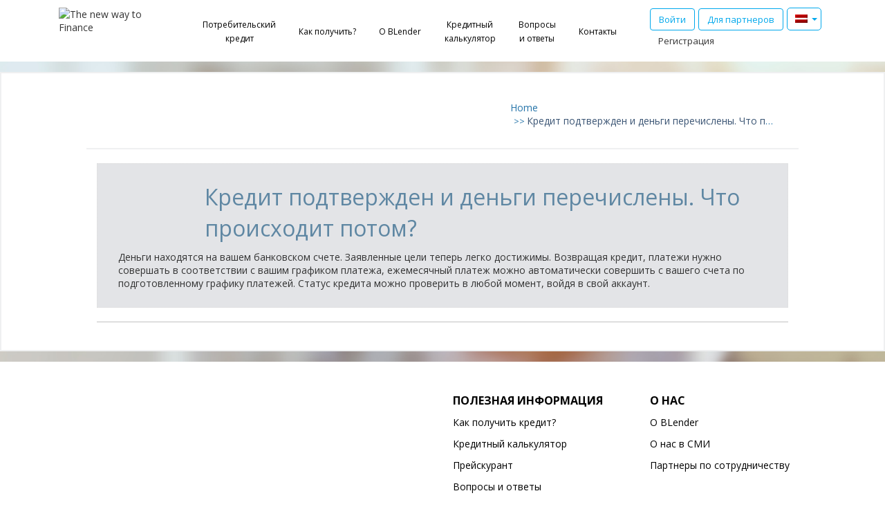

--- FILE ---
content_type: text/html; charset=UTF-8
request_url: https://info.blender.loans/ru/how-it-works/faq/my-loan-is-fully-funded-what-happens-now-ru/
body_size: 19952
content:
<!DOCTYPE html> <!--[if IE 7]><html class="ie ie7" lang="ru-RU"> <![endif]--> <!--[if IE 8]><html class="ie ie8" lang="ru-RU"> <![endif]--> <!--[if !(IE 7) | !(IE 8)  ]><!--><html><head><meta charset="utf-8" /><meta http-equiv="X-UA-Compatible" content="IE=edge"/><meta name="viewport" content="width=device-width, initial-scale=1"/><link rel="shortcut icon" href="https://d34m5i9by2qell.cloudfront.net/img/logo_redesign_v2/favicon.png"><link rel="icon" type="image/png" href="https://d34m5i9by2qell.cloudfront.net/img/logo_redesign_v2/favicon.png"><meta http-equiv="Content-Type" content="charset=utf-8" /><meta http-equiv="Content-Type" content="charset=ISO-8859-8"/><link rel="profile" href="http://gmpg.org/xfn/11" /><link rel="pingback" href="https://info.blender.loans/xmlrpc.php" /><link href="https://d1jvennf27on8m.cloudfront.net/css/bootstrap.min.css" rel="stylesheet" type="text/css"> <script id="CookieConsent" src="https://policy.app.cookieinformation.com/uc.js" data-culture="RU" type="text/javascript"></script> <link href='https://fonts.googleapis.com/css?family=Open+Sans' rel='stylesheet' type='text/css'><!-- <link href="/wp-content/themes/blender-light-geo-LT/css/en/lt_redesign.css" rel="stylesheet"> -->
<link rel="stylesheet" type="text/css" href="//info.blender.loans/wp-content/cache/wpfc-minified/32pb2uxs/ddoiy.css" media="all"/><link href="https://d1jvennf27on8m.cloudfront.net/css/jquery/ui/jquery-ui.min.css" rel="stylesheet" type="text/css"> <script src="https://d1jvennf27on8m.cloudfront.net/js/jquery-1.11.0.min.js"></script> <script src="https://d34m5i9by2qell.cloudfront.net/js/i18next-1.10.3.js"></script> <!--[if lt IE 9]> <script src="https://oss.maxcdn.com/libs/html5shiv/3.7.0/html5shiv.js"></script> <script src="https://oss.maxcdn.com/libs/respond.js/1.4.2/respond.min.js"></script> <![endif]--> <script type="text/javascript">function getParameterByName(name) { 
					name = name.replace(/[\[]/, "\\[").replace(/[\]]/, "\\]"); 
					var regex = new RegExp("[\\?&]" + name + "=([^&#]*)"), results = regex.exec(location.search);
					return results === null ? "" : decodeURIComponent(results[1].replace(/\+/g, " ")); 
				} 
				function getCookie(name) {
						var name = name + "=";
						var ca = document.cookie.split(';');
						for(var i=0; i<ca.length; i++) {
								var c = ca[i];
								while (c.charAt(0)==' ') c = c.substring(1);
								if (c.indexOf(name) == 0) return c.substring(name.length, c.length);
						}
						return "";
				}
				var checklist = 'utm_source,utm_medium,utm_term,utm_content,utm_campaign'.split( ',' ); 
				for ( i = 0; i < checklist.length; i++ ) {
					var check = getParameterByName( checklist[i] );
					if ( check ) { 
						window[checklist[i]] = check;
						document.cookie=checklist[i] + '=' + check + "; path=/";
					} else {
						window[checklist[i]] = getCookie( checklist[i] );
					}
				}</script> <meta name='robots' content='index, follow, max-image-preview:large, max-snippet:-1, max-video-preview:-1' /><style>img:is([sizes="auto" i], [sizes^="auto," i]) { contain-intrinsic-size: 3000px 1500px }</style><link rel="alternate" href="https://info.blender.loans/how-it-works/faq/my-loan-is-fully-funded-what-happens-now/" hreflang="it" /><link rel="alternate" href="https://info.blender.loans/ie/how-it-works/faq/my-loan-is-fully-funded-what-happens-now-en/" hreflang="en" /><link rel="alternate" href="https://info.blender.loans/ln/how-it-works/faq/my-loan-is-fully-funded-what-happens-now-lt/" hreflang="lt" /><link rel="alternate" href="https://info.blender.loans/lv/how-it-works/faq/my-loan-is-fully-funded-what-happens-now-lv/" hreflang="lv" /><link rel="alternate" href="https://info.blender.loans/ru/how-it-works/faq/my-loan-is-fully-funded-what-happens-now-ru/" hreflang="ru" /><link rel="alternate" href="https://info.blender.loans/pl/how-it-works/faq/my-loan-is-fully-funded-what-happens-now-pl/" hreflang="pl" /><link rel="alternate" href="https://info.blender.loans/cz/how-it-works/faq/my-loan-is-fully-funded-what-happens-now-cs/" hreflang="cs" /><title>Кредит подтвержден и деньги перечислены. Что происходит потом? &#8211; BLender Loans Between People</title><link rel="canonical" href="https://info.blender.loans/ru/how-it-works/faq/my-loan-is-fully-funded-what-happens-now-ru/" /><meta property="og:locale" content="ru_RU" /><meta property="og:locale:alternate" content="it_IT" /><meta property="og:locale:alternate" content="en_GB" /><meta property="og:locale:alternate" content="lt_LT" /><meta property="og:locale:alternate" content="lv_LV" /><meta property="og:locale:alternate" content="pl_PL" /><meta property="og:locale:alternate" content="cs_CZ" /><meta property="og:type" content="article" /><meta property="og:title" content="Кредит подтвержден и деньги перечислены. Что происходит потом? &#8211; BLender Loans Between People" /><meta property="og:description" content="Деньги находятся на вашем банковском счете. Заявленные цели теперь легко достижимы. Возвращая кредит, платежи нужно совершать в соответствии с вашим графиком платежа, ежемесячный платеж можно автоматически совершить с вашего счета по подготовленному графику платежей. Статус кредита можно проверить в любой момент, войдя в свой аккаунт." /><meta property="og:url" content="https://info.blender.loans/ru/how-it-works/faq/my-loan-is-fully-funded-what-happens-now-ru/" /><meta property="og:site_name" content="BLender Loans Between People" /><meta name="twitter:card" content="summary_large_image" /><meta name="twitter:label1" content="Примерное время для чтения" /><meta name="twitter:data1" content="1 минута" /> <script type="application/ld+json" class="yoast-schema-graph">{"@context":"https://schema.org","@graph":[{"@type":"WebPage","@id":"https://info.blender.loans/ru/how-it-works/faq/my-loan-is-fully-funded-what-happens-now-ru/","url":"https://info.blender.loans/ru/how-it-works/faq/my-loan-is-fully-funded-what-happens-now-ru/","name":"Кредит подтвержден и деньги перечислены. Что происходит потом? &#8211; BLender Loans Between People","isPartOf":{"@id":"https://info.blender.loans/ru/#website"},"datePublished":"2023-11-08T07:04:34+00:00","breadcrumb":{"@id":"https://info.blender.loans/ru/how-it-works/faq/my-loan-is-fully-funded-what-happens-now-ru/#breadcrumb"},"inLanguage":"ru-RU","potentialAction":[{"@type":"ReadAction","target":["https://info.blender.loans/ru/how-it-works/faq/my-loan-is-fully-funded-what-happens-now-ru/"]}]},{"@type":"BreadcrumbList","@id":"https://info.blender.loans/ru/how-it-works/faq/my-loan-is-fully-funded-what-happens-now-ru/#breadcrumb","itemListElement":[{"@type":"ListItem","position":1,"name":"Home","item":"https://info.blender.loans/ru/"},{"@type":"ListItem","position":2,"name":"FAQs","item":"https://info.blender.loans/ru/how-it-works/faq/"},{"@type":"ListItem","position":3,"name":"Кредит подтвержден и деньги перечислены. Что происходит потом?"}]},{"@type":"WebSite","@id":"https://info.blender.loans/ru/#website","url":"https://info.blender.loans/ru/","name":"BLender Loans Between People","description":"BLender Loans Between People","potentialAction":[{"@type":"SearchAction","target":{"@type":"EntryPoint","urlTemplate":"https://info.blender.loans/ru/?s={search_term_string}"},"query-input":{"@type":"PropertyValueSpecification","valueRequired":true,"valueName":"search_term_string"}}],"inLanguage":"ru-RU"}]}</script> <link rel='dns-prefetch' href='//d1jvennf27on8m.cloudfront.net' /><link rel='dns-prefetch' href='//fonts.googleapis.com' /><link rel="alternate" type="application/rss+xml" title="BLender Loans Between People &raquo; Лента" href="https://info.blender.loans/ru/feed/" /><link rel="alternate" type="application/rss+xml" title="BLender Loans Between People &raquo; Лента комментариев" href="https://info.blender.loans/ru/comments/feed/" /><!-- <link rel='stylesheet' id='wp-block-library-css' href='https://info.blender.loans/wp-includes/css/dist/block-library/style.min.css?ver=22be665cd54f0f5914dcee5b5e3ba4ae' type='text/css' media='all' /> --><!-- <link rel='stylesheet' id='helpie-faq-bundle-styles-css' href='https://info.blender.loans/wp-content/plugins/helpie-faq/assets/bundles/main.app.css?ver=1.42' type='text/css' media='all' /> -->
<link rel="stylesheet" type="text/css" href="//info.blender.loans/wp-content/cache/wpfc-minified/mjmflj7k/ddnv0.css" media="all"/><style id='classic-theme-styles-inline-css' type='text/css'>/*! This file is auto-generated */
.wp-block-button__link{color:#fff;background-color:#32373c;border-radius:9999px;box-shadow:none;text-decoration:none;padding:calc(.667em + 2px) calc(1.333em + 2px);font-size:1.125em}.wp-block-file__button{background:#32373c;color:#fff;text-decoration:none}</style><style id='global-styles-inline-css' type='text/css'>:root{--wp--preset--aspect-ratio--square: 1;--wp--preset--aspect-ratio--4-3: 4/3;--wp--preset--aspect-ratio--3-4: 3/4;--wp--preset--aspect-ratio--3-2: 3/2;--wp--preset--aspect-ratio--2-3: 2/3;--wp--preset--aspect-ratio--16-9: 16/9;--wp--preset--aspect-ratio--9-16: 9/16;--wp--preset--color--black: #000000;--wp--preset--color--cyan-bluish-gray: #abb8c3;--wp--preset--color--white: #ffffff;--wp--preset--color--pale-pink: #f78da7;--wp--preset--color--vivid-red: #cf2e2e;--wp--preset--color--luminous-vivid-orange: #ff6900;--wp--preset--color--luminous-vivid-amber: #fcb900;--wp--preset--color--light-green-cyan: #7bdcb5;--wp--preset--color--vivid-green-cyan: #00d084;--wp--preset--color--pale-cyan-blue: #8ed1fc;--wp--preset--color--vivid-cyan-blue: #0693e3;--wp--preset--color--vivid-purple: #9b51e0;--wp--preset--gradient--vivid-cyan-blue-to-vivid-purple: linear-gradient(135deg,rgba(6,147,227,1) 0%,rgb(155,81,224) 100%);--wp--preset--gradient--light-green-cyan-to-vivid-green-cyan: linear-gradient(135deg,rgb(122,220,180) 0%,rgb(0,208,130) 100%);--wp--preset--gradient--luminous-vivid-amber-to-luminous-vivid-orange: linear-gradient(135deg,rgba(252,185,0,1) 0%,rgba(255,105,0,1) 100%);--wp--preset--gradient--luminous-vivid-orange-to-vivid-red: linear-gradient(135deg,rgba(255,105,0,1) 0%,rgb(207,46,46) 100%);--wp--preset--gradient--very-light-gray-to-cyan-bluish-gray: linear-gradient(135deg,rgb(238,238,238) 0%,rgb(169,184,195) 100%);--wp--preset--gradient--cool-to-warm-spectrum: linear-gradient(135deg,rgb(74,234,220) 0%,rgb(151,120,209) 20%,rgb(207,42,186) 40%,rgb(238,44,130) 60%,rgb(251,105,98) 80%,rgb(254,248,76) 100%);--wp--preset--gradient--blush-light-purple: linear-gradient(135deg,rgb(255,206,236) 0%,rgb(152,150,240) 100%);--wp--preset--gradient--blush-bordeaux: linear-gradient(135deg,rgb(254,205,165) 0%,rgb(254,45,45) 50%,rgb(107,0,62) 100%);--wp--preset--gradient--luminous-dusk: linear-gradient(135deg,rgb(255,203,112) 0%,rgb(199,81,192) 50%,rgb(65,88,208) 100%);--wp--preset--gradient--pale-ocean: linear-gradient(135deg,rgb(255,245,203) 0%,rgb(182,227,212) 50%,rgb(51,167,181) 100%);--wp--preset--gradient--electric-grass: linear-gradient(135deg,rgb(202,248,128) 0%,rgb(113,206,126) 100%);--wp--preset--gradient--midnight: linear-gradient(135deg,rgb(2,3,129) 0%,rgb(40,116,252) 100%);--wp--preset--font-size--small: 13px;--wp--preset--font-size--medium: 20px;--wp--preset--font-size--large: 36px;--wp--preset--font-size--x-large: 42px;--wp--preset--spacing--20: 0.44rem;--wp--preset--spacing--30: 0.67rem;--wp--preset--spacing--40: 1rem;--wp--preset--spacing--50: 1.5rem;--wp--preset--spacing--60: 2.25rem;--wp--preset--spacing--70: 3.38rem;--wp--preset--spacing--80: 5.06rem;--wp--preset--shadow--natural: 6px 6px 9px rgba(0, 0, 0, 0.2);--wp--preset--shadow--deep: 12px 12px 50px rgba(0, 0, 0, 0.4);--wp--preset--shadow--sharp: 6px 6px 0px rgba(0, 0, 0, 0.2);--wp--preset--shadow--outlined: 6px 6px 0px -3px rgba(255, 255, 255, 1), 6px 6px rgba(0, 0, 0, 1);--wp--preset--shadow--crisp: 6px 6px 0px rgba(0, 0, 0, 1);}:where(.is-layout-flex){gap: 0.5em;}:where(.is-layout-grid){gap: 0.5em;}body .is-layout-flex{display: flex;}.is-layout-flex{flex-wrap: wrap;align-items: center;}.is-layout-flex > :is(*, div){margin: 0;}body .is-layout-grid{display: grid;}.is-layout-grid > :is(*, div){margin: 0;}:where(.wp-block-columns.is-layout-flex){gap: 2em;}:where(.wp-block-columns.is-layout-grid){gap: 2em;}:where(.wp-block-post-template.is-layout-flex){gap: 1.25em;}:where(.wp-block-post-template.is-layout-grid){gap: 1.25em;}.has-black-color{color: var(--wp--preset--color--black) !important;}.has-cyan-bluish-gray-color{color: var(--wp--preset--color--cyan-bluish-gray) !important;}.has-white-color{color: var(--wp--preset--color--white) !important;}.has-pale-pink-color{color: var(--wp--preset--color--pale-pink) !important;}.has-vivid-red-color{color: var(--wp--preset--color--vivid-red) !important;}.has-luminous-vivid-orange-color{color: var(--wp--preset--color--luminous-vivid-orange) !important;}.has-luminous-vivid-amber-color{color: var(--wp--preset--color--luminous-vivid-amber) !important;}.has-light-green-cyan-color{color: var(--wp--preset--color--light-green-cyan) !important;}.has-vivid-green-cyan-color{color: var(--wp--preset--color--vivid-green-cyan) !important;}.has-pale-cyan-blue-color{color: var(--wp--preset--color--pale-cyan-blue) !important;}.has-vivid-cyan-blue-color{color: var(--wp--preset--color--vivid-cyan-blue) !important;}.has-vivid-purple-color{color: var(--wp--preset--color--vivid-purple) !important;}.has-black-background-color{background-color: var(--wp--preset--color--black) !important;}.has-cyan-bluish-gray-background-color{background-color: var(--wp--preset--color--cyan-bluish-gray) !important;}.has-white-background-color{background-color: var(--wp--preset--color--white) !important;}.has-pale-pink-background-color{background-color: var(--wp--preset--color--pale-pink) !important;}.has-vivid-red-background-color{background-color: var(--wp--preset--color--vivid-red) !important;}.has-luminous-vivid-orange-background-color{background-color: var(--wp--preset--color--luminous-vivid-orange) !important;}.has-luminous-vivid-amber-background-color{background-color: var(--wp--preset--color--luminous-vivid-amber) !important;}.has-light-green-cyan-background-color{background-color: var(--wp--preset--color--light-green-cyan) !important;}.has-vivid-green-cyan-background-color{background-color: var(--wp--preset--color--vivid-green-cyan) !important;}.has-pale-cyan-blue-background-color{background-color: var(--wp--preset--color--pale-cyan-blue) !important;}.has-vivid-cyan-blue-background-color{background-color: var(--wp--preset--color--vivid-cyan-blue) !important;}.has-vivid-purple-background-color{background-color: var(--wp--preset--color--vivid-purple) !important;}.has-black-border-color{border-color: var(--wp--preset--color--black) !important;}.has-cyan-bluish-gray-border-color{border-color: var(--wp--preset--color--cyan-bluish-gray) !important;}.has-white-border-color{border-color: var(--wp--preset--color--white) !important;}.has-pale-pink-border-color{border-color: var(--wp--preset--color--pale-pink) !important;}.has-vivid-red-border-color{border-color: var(--wp--preset--color--vivid-red) !important;}.has-luminous-vivid-orange-border-color{border-color: var(--wp--preset--color--luminous-vivid-orange) !important;}.has-luminous-vivid-amber-border-color{border-color: var(--wp--preset--color--luminous-vivid-amber) !important;}.has-light-green-cyan-border-color{border-color: var(--wp--preset--color--light-green-cyan) !important;}.has-vivid-green-cyan-border-color{border-color: var(--wp--preset--color--vivid-green-cyan) !important;}.has-pale-cyan-blue-border-color{border-color: var(--wp--preset--color--pale-cyan-blue) !important;}.has-vivid-cyan-blue-border-color{border-color: var(--wp--preset--color--vivid-cyan-blue) !important;}.has-vivid-purple-border-color{border-color: var(--wp--preset--color--vivid-purple) !important;}.has-vivid-cyan-blue-to-vivid-purple-gradient-background{background: var(--wp--preset--gradient--vivid-cyan-blue-to-vivid-purple) !important;}.has-light-green-cyan-to-vivid-green-cyan-gradient-background{background: var(--wp--preset--gradient--light-green-cyan-to-vivid-green-cyan) !important;}.has-luminous-vivid-amber-to-luminous-vivid-orange-gradient-background{background: var(--wp--preset--gradient--luminous-vivid-amber-to-luminous-vivid-orange) !important;}.has-luminous-vivid-orange-to-vivid-red-gradient-background{background: var(--wp--preset--gradient--luminous-vivid-orange-to-vivid-red) !important;}.has-very-light-gray-to-cyan-bluish-gray-gradient-background{background: var(--wp--preset--gradient--very-light-gray-to-cyan-bluish-gray) !important;}.has-cool-to-warm-spectrum-gradient-background{background: var(--wp--preset--gradient--cool-to-warm-spectrum) !important;}.has-blush-light-purple-gradient-background{background: var(--wp--preset--gradient--blush-light-purple) !important;}.has-blush-bordeaux-gradient-background{background: var(--wp--preset--gradient--blush-bordeaux) !important;}.has-luminous-dusk-gradient-background{background: var(--wp--preset--gradient--luminous-dusk) !important;}.has-pale-ocean-gradient-background{background: var(--wp--preset--gradient--pale-ocean) !important;}.has-electric-grass-gradient-background{background: var(--wp--preset--gradient--electric-grass) !important;}.has-midnight-gradient-background{background: var(--wp--preset--gradient--midnight) !important;}.has-small-font-size{font-size: var(--wp--preset--font-size--small) !important;}.has-medium-font-size{font-size: var(--wp--preset--font-size--medium) !important;}.has-large-font-size{font-size: var(--wp--preset--font-size--large) !important;}.has-x-large-font-size{font-size: var(--wp--preset--font-size--x-large) !important;}
:where(.wp-block-post-template.is-layout-flex){gap: 1.25em;}:where(.wp-block-post-template.is-layout-grid){gap: 1.25em;}
:where(.wp-block-columns.is-layout-flex){gap: 2em;}:where(.wp-block-columns.is-layout-grid){gap: 2em;}
:root :where(.wp-block-pullquote){font-size: 1.5em;line-height: 1.6;}</style><!-- <link rel='stylesheet' id='contact-form-7-css' href='https://info.blender.loans/wp-content/plugins/contact-form-7/includes/css/styles.css?ver=6.1.3' type='text/css' media='all' /> --><!-- <link rel='stylesheet' id='twentytwelve-style-css' href='https://info.blender.loans/wp-content/themes/blender-light-geo-PolyLang/style.css?ver=22be665cd54f0f5914dcee5b5e3ba4ae' type='text/css' media='all' /> --><!-- <link rel='stylesheet' id='cookie-consent-css-css' href='https://info.blender.loans/wp-content/themes/blender-light-geo-PolyLang/css/cookie-consent.css?ver=22be665cd54f0f5914dcee5b5e3ba4ae' type='text/css' media='all' /> --><!-- <link rel='stylesheet' id='blender-main-css' href='https://info.blender.loans/wp-content/themes/blender-light-geo-PolyLang/css/helpie-faq.css?ver=22be665cd54f0f5914dcee5b5e3ba4ae' type='text/css' media='' /> -->
<link rel="stylesheet" type="text/css" href="//info.blender.loans/wp-content/cache/wpfc-minified/866yo81c/ddnv0.css" media="all"/><link rel='stylesheet' id='twentytwelve-fonts-css' href='https://fonts.googleapis.com/css?family=Open+Sans:400italic,700italic,400,700&#038;subset=latin,latin-ext' type='text/css' media='all' /> <!--[if lt IE 9]><link rel='stylesheet' id='twentytwelve-ie-css' href='https://info.blender.loans/wp-content/themes/blender-light-geo-PolyLang/css/ie.css?ver=20121010' type='text/css' media='all' /> <![endif]--> <script>if (document.location.protocol != "https:") {
document.location = document.URL.replace(/^http:/i, "https:");
}</script> <script type="text/javascript" src="https://d1jvennf27on8m.cloudfront.net/js/jquery-1.11.0.min.js?ver=22be665cd54f0f5914dcee5b5e3ba4ae" id="jquery-js"></script> <link rel="EditURI" type="application/rsd+xml" title="RSD" href="https://info.blender.loans/xmlrpc.php?rsd" /><link rel='shortlink' href='https://info.blender.loans/?p=6628' /><style type="text/css">.helpie-faq.accordions.custom-styles .accordion .accordion__item .accordion__header{padding-top:15px;padding-right:15px;padding-bottom:15px;padding-left:15px;}.helpie-faq.accordions.custom-styles .accordion .accordion__item .accordion__body{padding-top:15px;padding-right:15px;padding-bottom:0px;padding-left:15px;}.helpie-faq.accordions.custom-styles .accordion .accordion__item{border-top-width:0px;border-right-width:0px;border-bottom-width:1px;border-left-width:0px;border-color:#44596B;border-style:solid;}.helpie-faq.custom-styles .accordion .accordion__item{margin-top:0px;margin-right:0px;margin-bottom:0px;margin-left:0px;}.helpie-faq.custom-styles .accordion__item .accordion__header .accordion__toggle .accordion__toggle-icons{color:#44596B!important}.helpie-faq.custom-styles .accordion__header:after,.helpie-faq.custom-styles .accordion__header:before{background-color:#44596B!important}.helpie-faq-form__toggle{padding-top:15px!important;padding-right:15px!important;padding-bottom:15px!important;padding-left:15px!important;}.helpie-faq-form__submit{padding-top:15px!important;padding-right:15px!important;padding-bottom:15px!important;padding-left:15px!important;}</style> <script src="https://cdn.ravenjs.com/3.21.0/raven.min.js" crossorigin="anonymous"></script> <script>Raven.config('https://1081285998774f2396cb2a91a8e0a66b@sentry.io/135451').install()</script>  <script>window.addEventListener('CookieInformationConsentGiven', function(event) {
            if (CookieInformation.getConsentGivenFor('cookie_cat_statistic')) {
                (function(i,s,o,g,r,a,m){
                    i['GoogleAnalyticsObject']=r;
                    i[r]=i[r]||function(){
                        (i[r].q=i[r].q||[]).push(arguments)
                    },
                        i[r].l=1*new Date();
                    a=s.createElement(o),
                        m=s.getElementsByTagName(o)[0];
                    a.async=1;
                    a.src=g;
                    m.parentNode.insertBefore(a,m)
                })(window,document,'script','//www.google-analytics.com/analytics.js','ga');
                                //LT
                ga('create', 'UA-50506645-3', 'blender.loans');
                                ga('require', 'linkid', 'linkid.js');
                ga('require', 'displayfeatures');
                ga('require', 'ecommerce');
                ga('send', 'pageview');
            }
        }, false);</script> 
  <script>window.addEventListener('CookieInformationConsentGiven', function(event) {
                if (CookieInformation.getConsentGivenFor('cookie_cat_marketing')) {
                    !function (f, b, e, v, n, t, s) {
                        if (f.fbq) return;
                        n = f.fbq = function () {
                            n.callMethod ? n.callMethod.apply(n, arguments) : n.queue.push(arguments)
                        };
                        if (!f._fbq) f._fbq = n;
                        n.push = n;
                        n.loaded = !0;
                        n.version = '2.0';
                        n.queue = [];
                        t = b.createElement(e);
                        t.async = !0;
                        t.src = v;
                        s = b.getElementsByTagName(e)[0];
                        s.parentNode.insertBefore(t, s)
                    }(window, document, 'script', 'https://connect.facebook.net/en_US/fbevents.js');
                    fbq('init', '343858615962306');
                    fbq('track', "PageView");
                }
            }, false);</script> <noscript><img height="1" width="1" style="display:none" src="https://www.facebook.com/tr?id=343858615962306&ev=PageView&noscript=1"/></noscript></head><body class="ln-style-2"><div id="navigator-heading" class="navbar navbar-default navbar-static-top staticb"><div class="container"><div class="navbar-header"><div class="pull-left hidden-sm hidden-md hidden-lg logo-xs-wrap"> <a href="https://blender.loans/?geo=LV&lang=ru"> <img src='https://utils.blender.co.il/img/logo_redesign_new_way/logoBlender_dark.svg' alt="The new way to Finance" class="img-responsive logo"> </a><div class="nav navbar-nav lang-selector-nav"><div class="dropdown" id="lang-selector"> <button id="btn-geo-group-head" type="button" data-toggle="dropdown" aria-haspopup="true" aria-expanded="false"><div class='lang_flag_ru'></div> <span class="caret"></span> </button><div class="dropdown-menu"><ul class="lang-switcher"><li id="menu-item-6360-it" class="lang-item lang-item-39 lang-item-it lang-item-first menu-item menu-item-type-custom menu-item-object-custom menu-item-6360-it"><a href="https://info.blender.loans/how-it-works/faq/my-loan-is-fully-funded-what-happens-now/" hreflang="it-IT" lang="it-IT"><img src="[data-uri]" alt="" width="16" height="11" style="width: 16px; height: 11px;" /><span style="margin-left:0.3em;">Italy (Italian)</span></a></li><li id="menu-item-6360-ie" class="lang-item lang-item-42 lang-item-ie menu-item menu-item-type-custom menu-item-object-custom menu-item-6360-ie"><a href="https://info.blender.loans/ie/how-it-works/faq/my-loan-is-fully-funded-what-happens-now-en/" hreflang="en-GB" lang="en-GB"><img src="[data-uri]" alt="" width="16" height="11" style="width: 16px; height: 11px;" /><span style="margin-left:0.3em;">Italy (ENG)</span></a></li><li id="menu-item-6360-ln" class="lang-item lang-item-46 lang-item-ln menu-item menu-item-type-custom menu-item-object-custom menu-item-6360-ln"><a href="https://info.blender.loans/ln/how-it-works/faq/my-loan-is-fully-funded-what-happens-now-lt/" hreflang="lt-LT" lang="lt-LT"><img src="[data-uri]" alt="" width="16" height="11" style="width: 16px; height: 11px;" /><span style="margin-left:0.3em;">Lithuania</span></a></li><li id="menu-item-6360-lv" class="lang-item lang-item-50 lang-item-lv menu-item menu-item-type-custom menu-item-object-custom menu-item-6360-lv"><a href="https://info.blender.loans/lv/how-it-works/faq/my-loan-is-fully-funded-what-happens-now-lv/" hreflang="lv" lang="lv"><img src="[data-uri]" alt="" width="16" height="11" style="width: 16px; height: 11px;" /><span style="margin-left:0.3em;">Latvia (LV)</span></a></li><li id="menu-item-6360-ru" class="lang-item lang-item-54 lang-item-ru current-lang menu-item menu-item-type-custom menu-item-object-custom menu-item-6360-ru"><a href="https://info.blender.loans/ru/how-it-works/faq/my-loan-is-fully-funded-what-happens-now-ru/" hreflang="ru-RU" lang="ru-RU"><img src="[data-uri]" alt="" width="16" height="11" style="width: 16px; height: 11px;" /><span style="margin-left:0.3em;">Latvia (RU)</span></a></li><li id="menu-item-6360-pl" class="lang-item lang-item-58 lang-item-pl menu-item menu-item-type-custom menu-item-object-custom menu-item-6360-pl"><a href="https://info.blender.loans/pl/how-it-works/faq/my-loan-is-fully-funded-what-happens-now-pl/" hreflang="pl-PL" lang="pl-PL"><img src="[data-uri]" alt="" width="16" height="11" style="width: 16px; height: 11px;" /><span style="margin-left:0.3em;">Polski</span></a></li><li id="menu-item-6360-cz" class="lang-item lang-item-62 lang-item-cz menu-item menu-item-type-custom menu-item-object-custom menu-item-6360-cz"><a href="https://info.blender.loans/cz/how-it-works/faq/my-loan-is-fully-funded-what-happens-now-cs/" hreflang="cs-CZ" lang="cs-CZ"><img src="[data-uri]" alt="" width="16" height="11" style="width: 16px; height: 11px;" /><span style="margin-left:0.3em;">Czech</span></a></li></ul></div></div></div></div> <button type="button" class="navbar-toggle collapsed" data-toggle="collapse" data-target="#navigator-menu" aria-expanded="false" aria-controls="navbar"> <span class="sr-only"></span> <span class="icon-bar"></span> <span class="icon-bar"></span> <span class="icon-bar"></span> </button></div><div id="navigator-menu" class="navbar-collapse collapse" aria-expanded="true"><div class="row hidden-xs"><div class="col-md-2 col-sm-4"> <a href="https://blender.loans/?geo=LV&lang=ru"> <img src='https://utils.blender.co.il/img/logo_redesign_new_way/logoBlender_dark.svg' alt="The new way to Finance" class="img-responsive logo"> </a></div><div class="col-md-7 text-center"><ul id="menu-header-menu" class="nav navbar-nav navbar-menu hidden-sm hidden-xs navigate-menu-large"><li id="menu-item-5571" class="menu-item menu-item-type-custom menu-item-object-custom menu-item-has-children menu-item-5571"><a href="#">Потребительский<br>кредит</a><ul class="dropdown-menu"><li id="menu-item-5572" class="menu-item menu-item-type-custom menu-item-object-custom menu-item-5572"><a href="https://blender.loans/loans-info/mājokļa-remontam?geo=LV&#038;lang=ru">На ремонт жилья</a></li><li id="menu-item-5573" class="menu-item menu-item-type-custom menu-item-object-custom menu-item-5573"><a href="https://blender.loans/loans-info/mājokļa-remontam?geo=LV&#038;lang=ru">На покупку автомобиля</a></li><li id="menu-item-5574" class="menu-item menu-item-type-custom menu-item-object-custom menu-item-5574"><a href="https://blender.loans/loans-info/citiem-transporta-līdzekļiem?geo=LV&#038;lang=ru">На другие транспортные средства</a></li><li id="menu-item-5575" class="menu-item menu-item-type-custom menu-item-object-custom menu-item-5575"><a href="https://blender.loans/loans-info/precēm-un-pakalpojumiem?geo=LV&#038;lang=ru">На товары и услуги</a></li><li id="menu-item-5576" class="menu-item menu-item-type-custom menu-item-object-custom menu-item-5576"><a href="https://blender.loans/loans-info/ceļojumiem?geo=LV&#038;lang=ru">На отпуск</a></li><li id="menu-item-5577" class="menu-item menu-item-type-custom menu-item-object-custom menu-item-5577"><a href="https://blender.loans/loans-info/kāzām?geo=LV&#038;lang=ru">На свадьбу</a></li><li id="menu-item-5578" class="menu-item menu-item-type-custom menu-item-object-custom menu-item-5578"><a href="https://blender.loans/loans-info/studijām?geo=LV&#038;lang=ru">На обучение</a></li><li id="menu-item-5579" class="menu-item menu-item-type-custom menu-item-object-custom menu-item-5579"><a href="https://blender.loans/loans-info/arstniecība?geo=LV&#038;lang=ru">На медицинские услуги</a></li><li id="menu-item-5580" class="menu-item menu-item-type-custom menu-item-object-custom menu-item-5580"><a href="https://blender.loans/loans-info/apvienot-kredītus?geo=LV&#038;lang=ru">На рефинансирование кредитов</a></li></ul></li><li id="menu-item-5581" class="menu-item menu-item-type-custom menu-item-object-custom menu-item-5581"><a href="https://blender.loans/loans-info?geo=LV&#038;lang=ru">Как получить?</a></li><li id="menu-item-5583" class="menu-item menu-item-type-post_type menu-item-object-page menu-item-5583"><a href="https://info.blender.loans/ru/about/about-blender/">О BLender</a></li><li id="menu-item-5582" class="menu-item menu-item-type-post_type menu-item-object-page menu-item-5582"><a href="https://info.blender.loans/ru/information-about-loans/loan-calculator/">Кредитный<br>калькулятор</a></li><li id="menu-item-5584" class="menu-item menu-item-type-post_type menu-item-object-page menu-item-5584"><a href="https://info.blender.loans/ru/questions/frequently-asked-questions/">Вопросы<br>и ответы</a></li><li id="menu-item-5585" class="menu-item menu-item-type-post_type menu-item-object-page menu-item-5585"><a href="https://info.blender.loans/ru/questions/contact-us/">Контакты</a></li></ul></div><div class="col-md-offset-0 col-md-3 col-sm-offset-3 col-sm-5"><div class="login-logoout-btns"><div class="logout-state text-center"> <a class="btn btn-blue-bordered hvr-fade staticb top-mdt-8" href="https://blender.loans/logout"
 data-stb-name="logout" data-stb-section="menu">Выйти</a></div><div class="login-state"><div class="login-buttons-block"> <a class="btn btn-blue-bordered hvr-fade staticb" href="https://blender.loans/?geo=LV&lang=ru#login-choose"
 data-stb-name="login" data-stb-section="menu">Войти</a> <a class="btn btn-blue-bordered hvr-fade staticb" href="https://partner.blender.loans/partnerLogin?geo=LV&lang=ru" data-stb-name="login" data-stb-section="menu">Для партнеров</a><div class="nav navbar-nav lang-selector-nav"><div class="dropdown" id="lang-selector"> <button id="btn-geo-group" type="button" data-toggle="dropdown" aria-haspopup="true" aria-expanded="false"><div class='lang_flag_ru'></div> <span class="caret"></span> </button><div class="dropdown-menu"><ul class="lang-switcher"><li class="lang-item lang-item-39 lang-item-it lang-item-first menu-item menu-item-type-custom menu-item-object-custom menu-item-6360-it"><a href="https://info.blender.loans/how-it-works/faq/my-loan-is-fully-funded-what-happens-now/" hreflang="it-IT" lang="it-IT"><img src="[data-uri]" alt="" width="16" height="11" style="width: 16px; height: 11px;" /><span style="margin-left:0.3em;">Italy (Italian)</span></a></li><li class="lang-item lang-item-42 lang-item-ie menu-item menu-item-type-custom menu-item-object-custom menu-item-6360-ie"><a href="https://info.blender.loans/ie/how-it-works/faq/my-loan-is-fully-funded-what-happens-now-en/" hreflang="en-GB" lang="en-GB"><img src="[data-uri]" alt="" width="16" height="11" style="width: 16px; height: 11px;" /><span style="margin-left:0.3em;">Italy (ENG)</span></a></li><li class="lang-item lang-item-46 lang-item-ln menu-item menu-item-type-custom menu-item-object-custom menu-item-6360-ln"><a href="https://info.blender.loans/ln/how-it-works/faq/my-loan-is-fully-funded-what-happens-now-lt/" hreflang="lt-LT" lang="lt-LT"><img src="[data-uri]" alt="" width="16" height="11" style="width: 16px; height: 11px;" /><span style="margin-left:0.3em;">Lithuania</span></a></li><li class="lang-item lang-item-50 lang-item-lv menu-item menu-item-type-custom menu-item-object-custom menu-item-6360-lv"><a href="https://info.blender.loans/lv/how-it-works/faq/my-loan-is-fully-funded-what-happens-now-lv/" hreflang="lv" lang="lv"><img src="[data-uri]" alt="" width="16" height="11" style="width: 16px; height: 11px;" /><span style="margin-left:0.3em;">Latvia (LV)</span></a></li><li class="lang-item lang-item-54 lang-item-ru current-lang menu-item menu-item-type-custom menu-item-object-custom menu-item-6360-ru"><a href="https://info.blender.loans/ru/how-it-works/faq/my-loan-is-fully-funded-what-happens-now-ru/" hreflang="ru-RU" lang="ru-RU"><img src="[data-uri]" alt="" width="16" height="11" style="width: 16px; height: 11px;" /><span style="margin-left:0.3em;">Latvia (RU)</span></a></li><li class="lang-item lang-item-58 lang-item-pl menu-item menu-item-type-custom menu-item-object-custom menu-item-6360-pl"><a href="https://info.blender.loans/pl/how-it-works/faq/my-loan-is-fully-funded-what-happens-now-pl/" hreflang="pl-PL" lang="pl-PL"><img src="[data-uri]" alt="" width="16" height="11" style="width: 16px; height: 11px;" /><span style="margin-left:0.3em;">Polski</span></a></li><li class="lang-item lang-item-62 lang-item-cz menu-item menu-item-type-custom menu-item-object-custom menu-item-6360-cz"><a href="https://info.blender.loans/cz/how-it-works/faq/my-loan-is-fully-funded-what-happens-now-cs/" hreflang="cs-CZ" lang="cs-CZ"><img src="[data-uri]" alt="" width="16" height="11" style="width: 16px; height: 11px;" /><span style="margin-left:0.3em;">Czech</span></a></li></ul></div></div></div></div> <a class="btn btn-blue-transpared hvr-fade staticb" href="https://blender.loans/?geo=LV&lang=ru#signup-choose"
 data-stb-name="register-borrower" data-stb-section="menu">Регистрация</a></div></div></div></div><div class="row hidden-lg hidden-md hidden-sm menu-center"><ul class="nav navbar-nav navbar-menu"><li class="link login-state"> <a class="staticb" href="https://blender.loans/?geo=LV&lang=ru#login-choose"
 data-stb-name="login" data-stb-section="menu">Войти</a></li><li class="link login-state"> <a class="staticb" href="https://partner.blender.loans/partnerLogin?geo=LV&lang=ru" data-stb-name="login" data-stb-section="menu">Для партнеров</a></li><li class="link login-state"> <a href="https://blender.loans/?geo=LV&lang=ru#signup-choose" data-stb-name="register-borrower"
 data-stb-section="menu" class="staticb">Регистрация</a></li><li class="link logout-state"> <a href="https://blender.loans/dashboardBorrower">Профиль заемщика</a></li><li class="link logout-state"> <a href="https://blender.loans/logout" data-stb-name="logout" data-stb-section="menu" class="staticb">Выйти</a></li></ul></div></div></div></div></div></div></div> <script defer src="https://info.blender.loans/wp-content/cache/autoptimize/js/autoptimize_aafe29b92321632999324a920de060c8.js"></script></body> <script type="text/javascript">$(".show-navigate").removeClass("hidden");
    $("#menu-header-menu li.menu-item-has-children > a").each(function() {
        this.setAttribute('data-toggle', 'dropdown');
    });
    $("#menu-header-menu li.menu-item-has-children > a").addClass('dropdown-toggle');
    $("#menu-header-menu li ul.dropdown-menu").addClass('purposes-dropdown');

    $( document ).ready(function() {
        var myCookie = docCookies.getItem("contentLoggedInState");
        if (myCookie == null || myCookie.replace(/\+/g," ") == "logout") {
            $('.logout-state').css("display", "none");
            $('.login-state').css("display", "block");
        }
        else {
            if (myCookie=="משתמש+חדש" || myCookie=="משתמש") {myCookie="New User";}
            myCookie = myCookie.replace(/\+/g," ");
            $('#hiname').text('').text("Hello, "+myCookie);
            $('#nickname-bar').text('').text(myCookie);
            $('.logout-state').css("display", "block");
            $('.login-state').css("display", "none");
        }
        $(".logout-btn").on('click',function(){
            docCookies.removeItem("contentLoggedInState", "/", ".blender.loans");
            window.location.href="https://info.blender.loans/";
        });
    });
    i18n.init({
        resGetPath: 'https://d1jvennf27on8m.cloudfront.net/js/lang_json/__ns__.__lng__.json',
        fallbackLng: false,
        lng: "ru"
    });</script> <div class="policy_container" style="padding:0;"><div class="container-fluid mainpage" style="padding:20px;"><div class="col-md-offset-1 col-md-10"><div class="header-main-title clearfix"><div class="col-md-5 col-md-push-7 clearfix"><ol class="breadcrumb-list" itemtype="http://schema.org/BreadcrumbList"><li itemprop="itemListElement" itemscope itemtype="http://schema.org/ListItem"> <a href="http://www.blender.loans" itemprop="url"> <span itemprop="name">Home</span><meta itemprop="position" content="1" /> </a></li><li itemprop="itemListElement" itemscope itemtype="http://schema.org/ListItem"> <a href="https://info.blender.loans/ru/how-it-works/faq/my-loan-is-fully-funded-what-happens-now-ru/" itemprop="url"> <span itemprop="name">Кредит подтвержден и деньги перечислены. Что происходит потом?</span><meta itemprop="position" content="2" /> </a></li></ol></div><div class="col-md-7 col-md-pull-5 clearfix"><h1 class="pull-left"></h1></div></div><hr class="after-title"></div><div class=" col-md-offset-1 col-md-10 blog-artc"><article id="post-6628" class="post-6628 helpie_faq type-helpie_faq status-publish format-standard hentry helpie_faq_category-borrower-questions-ru" ><header class="entry-header"><h1 class="entry-title">Кредит подтвержден и деньги перечислены. Что происходит потом?</h1></header><div class="entry-content"><p>Деньги находятся на вашем банковском счете. Заявленные цели теперь легко достижимы. Возвращая кредит, платежи нужно совершать в соответствии с вашим графиком платежа, ежемесячный платеж можно автоматически совершить с вашего счета по подготовленному графику платежей. Статус кредита можно проверить в любой момент, войдя в свой аккаунт.</p></div></article><hr /></div></div></div></div><section id="menu-footer"><div class="container"><div class="row"><div class="col-md-offset-3 col-md-3 col-sm-4 col-xs-6"><div class="menu-container"></div></div><div class="col-md-3 col-sm-4 col-xs-6"><div class="menu-container"><div class="menu-footer-col-2-ru-container"><ul id="menu-footer-col-2-ru" class="menu"><li id="menu-item-5737" class="menu-item menu-item-type-custom menu-item-object-custom menu-item-has-children menu-item-5737"><a href="#">ПОЛЕЗНАЯ ИНФОРМАЦИЯ</a><ul class="sub-menu"><li id="menu-item-5738" class="menu-item menu-item-type-custom menu-item-object-custom menu-item-5738"><a href="https://blender.loans/loans-info?geo=LV&#038;lang=ru">Как получить кредит?</a></li><li id="menu-item-5743" class="menu-item menu-item-type-post_type menu-item-object-page menu-item-5743"><a href="https://info.blender.loans/ru/information-about-loans/loan-calculator/">Кредитный калькулятор</a></li><li id="menu-item-5739" class="menu-item menu-item-type-custom menu-item-object-custom menu-item-5739"><a href="https://d34m5i9by2qell.cloudfront.net/agreements/LV/Price_List.pdf">Прейскурант</a></li><li id="menu-item-5744" class="menu-item menu-item-type-post_type menu-item-object-page menu-item-5744"><a href="https://info.blender.loans/ru/questions/frequently-asked-questions/">Вопросы и ответы</a></li><li id="menu-item-5745" class="menu-item menu-item-type-post_type menu-item-object-page menu-item-5745"><a href="https://info.blender.loans/ru/questions/contact-us/">Контакты</a></li><li id="menu-item-5747" class="menu-item menu-item-type-post_type menu-item-object-page menu-item-5747"><a href="https://info.blender.loans/ru/about/company-details/">Реквизиты</a></li><li id="menu-item-5740" class="menu-item menu-item-type-custom menu-item-object-custom menu-item-5740"><a href="https://d34m5i9by2qell.cloudfront.net/agreements/LV/PRIVACY_POLICY.pdf">Политика конфиденциальности</a></li><li id="menu-item-5746" class="menu-item menu-item-type-post_type menu-item-object-page menu-item-5746"><a href="https://info.blender.loans/ru/questions/complaint-page/">Жалобы</a></li><li id="menu-item-5741" class="menu-item menu-item-type-custom menu-item-object-custom menu-item-5741"><a href="https://d34m5i9by2qell.cloudfront.net/agreements/LV/CONSUMER_CREDIT_AGREEMENT_GENERAL_TERMS.pdf">Основные условия договора</a></li><li id="menu-item-5742" class="menu-item menu-item-type-custom menu-item-object-custom menu-item-5742"><a href="https://d34m5i9by2qell.cloudfront.net/agreements/LV/STANDARD_INFO_Sample.pdf">ФЕСИПК (образец)</a></li></ul></li></ul></div> <a href="javascript:void(0);" aria-label="renew consent" title="renew consent" id="Coi-Renew" onclick="javascript:CookieConsent.renew();"> Настройки файлов cookie </a></div></div><div class="col-md-3 col-sm-4 col-xs-6"><div class="menu-container"><div class="menu-footer-col-3-ru-container"><ul id="menu-footer-col-3-ru" class="menu"><li id="menu-item-5775" class="menu-item menu-item-type-custom menu-item-object-custom menu-item-has-children menu-item-5775"><a href="#">О НАС</a><ul class="sub-menu"><li id="menu-item-5782" class="menu-item menu-item-type-post_type menu-item-object-page menu-item-5782"><a href="https://info.blender.loans/ru/about/about-blender/">О BLender</a></li><li id="menu-item-5784" class="menu-item menu-item-type-post_type menu-item-object-page menu-item-5784"><a href="https://info.blender.loans/ru/about/media/">О нас в СМИ</a></li><li id="menu-item-5796" class="menu-item menu-item-type-post_type menu-item-object-page menu-item-5796"><a href="https://info.blender.loans/ru/about/partners-and-advisors/">Партнеры по сотрудничеству</a></li></ul></li></ul></div></div></div></div></div></section><div class="textwidget"><div id="footer"><div class="container"><div class="row"><div class="col-sm-6 text-left"><div class="lt-blender-footer-ico"></div><p>Авторские права BLender</p></div><div class="col-sm-6 text-right"><div class="lt-secure-ico"></div><div class="lt-ssl-ico"></div></div></div></div></div></div> <script type="application/ld+json" class="helpie-faq-schema">{
                    "@context": "https://schema.org",
                    "@type": "FAQPage",
                    "mainEntity": [{"@type":"Question","url":"https:\/\/info.blender.loans\/ru\/how-it-works\/faq\/my-loan-is-fully-funded-what-happens-now-ru\/#hfaq-post-6628","name":"\u041a\u0440\u0435\u0434\u0438\u0442 \u043f\u043e\u0434\u0442\u0432\u0435\u0440\u0436\u0434\u0435\u043d \u0438 \u0434\u0435\u043d\u044c\u0433\u0438 \u043f\u0435\u0440\u0435\u0447\u0438\u0441\u043b\u0435\u043d\u044b. \u0427\u0442\u043e \u043f\u0440\u043e\u0438\u0441\u0445\u043e\u0434\u0438\u0442 \u043f\u043e\u0442\u043e\u043c?","acceptedAnswer":{"@type":"Answer","text":"\u0414\u0435\u043d\u044c\u0433\u0438 \u043d\u0430\u0445\u043e\u0434\u044f\u0442\u0441\u044f \u043d\u0430 \u0432\u0430\u0448\u0435\u043c \u0431\u0430\u043d\u043a\u043e\u0432\u0441\u043a\u043e\u043c \u0441\u0447\u0435\u0442\u0435. \u0417\u0430\u044f\u0432\u043b\u0435\u043d\u043d\u044b\u0435 \u0446\u0435\u043b\u0438 \u0442\u0435\u043f\u0435\u0440\u044c \u043b\u0435\u0433\u043a\u043e \u0434\u043e\u0441\u0442\u0438\u0436\u0438\u043c\u044b. \u0412\u043e\u0437\u0432\u0440\u0430\u0449\u0430\u044f \u043a\u0440\u0435\u0434\u0438\u0442, \u043f\u043b\u0430\u0442\u0435\u0436\u0438 \u043d\u0443\u0436\u043d\u043e \u0441\u043e\u0432\u0435\u0440\u0448\u0430\u0442\u044c \u0432 \u0441\u043e\u043e\u0442\u0432\u0435\u0442\u0441\u0442\u0432\u0438\u0438 \u0441 \u0432\u0430\u0448\u0438\u043c \u0433\u0440\u0430\u0444\u0438\u043a\u043e\u043c \u043f\u043b\u0430\u0442\u0435\u0436\u0430, \u0435\u0436\u0435\u043c\u0435\u0441\u044f\u0447\u043d\u044b\u0439 \u043f\u043b\u0430\u0442\u0435\u0436 \u043c\u043e\u0436\u043d\u043e \u0430\u0432\u0442\u043e\u043c\u0430\u0442\u0438\u0447\u0435\u0441\u043a\u0438 \u0441\u043e\u0432\u0435\u0440\u0448\u0438\u0442\u044c \u0441 \u0432\u0430\u0448\u0435\u0433\u043e \u0441\u0447\u0435\u0442\u0430 \u043f\u043e \u043f\u043e\u0434\u0433\u043e\u0442\u043e\u0432\u043b\u0435\u043d\u043d\u043e\u043c\u0443 \u0433\u0440\u0430\u0444\u0438\u043a\u0443 \u043f\u043b\u0430\u0442\u0435\u0436\u0435\u0439. \u0421\u0442\u0430\u0442\u0443\u0441 \u043a\u0440\u0435\u0434\u0438\u0442\u0430 \u043c\u043e\u0436\u043d\u043e \u043f\u0440\u043e\u0432\u0435\u0440\u0438\u0442\u044c \u0432 \u043b\u044e\u0431\u043e\u0439 \u043c\u043e\u043c\u0435\u043d\u0442, \u0432\u043e\u0439\u0434\u044f \u0432 \u0441\u0432\u043e\u0439 \u0430\u043a\u043a\u0430\u0443\u043d\u0442."}}]
                }</script><script type="text/javascript" src="https://info.blender.loans/wp-includes/js/dist/hooks.min.js?ver=4d63a3d491d11ffd8ac6" id="wp-hooks-js"></script> <script type="text/javascript" src="https://info.blender.loans/wp-includes/js/dist/i18n.min.js?ver=5e580eb46a90c2b997e6" id="wp-i18n-js"></script> <script type="text/javascript" id="wp-i18n-js-after">wp.i18n.setLocaleData( { 'text direction\u0004ltr': [ 'ltr' ] } );</script> <script type="text/javascript" id="contact-form-7-js-translations">( function( domain, translations ) {
	var localeData = translations.locale_data[ domain ] || translations.locale_data.messages;
	localeData[""].domain = domain;
	wp.i18n.setLocaleData( localeData, domain );
} )( "contact-form-7", {"translation-revision-date":"2025-05-08 07:00:39+0000","generator":"GlotPress\/4.0.1","domain":"messages","locale_data":{"messages":{"":{"domain":"messages","plural-forms":"nplurals=3; plural=(n % 10 == 1 && n % 100 != 11) ? 0 : ((n % 10 >= 2 && n % 10 <= 4 && (n % 100 < 12 || n % 100 > 14)) ? 1 : 2);","lang":"ru"},"This contact form is placed in the wrong place.":["\u042d\u0442\u0430 \u043a\u043e\u043d\u0442\u0430\u043a\u0442\u043d\u0430\u044f \u0444\u043e\u0440\u043c\u0430 \u0440\u0430\u0437\u043c\u0435\u0449\u0435\u043d\u0430 \u0432 \u043d\u0435\u043f\u0440\u0430\u0432\u0438\u043b\u044c\u043d\u043e\u043c \u043c\u0435\u0441\u0442\u0435."],"Error:":["\u041e\u0448\u0438\u0431\u043a\u0430:"]}},"comment":{"reference":"includes\/js\/index.js"}} );</script> <script type="text/javascript" id="contact-form-7-js-before">var wpcf7 = {
    "api": {
        "root": "https:\/\/info.blender.loans\/wp-json\/",
        "namespace": "contact-form-7\/v1"
    }
};</script> <script type="text/javascript" id="pll_cookie_script-js-after">(function() {
				var expirationDate = new Date();
				expirationDate.setTime( expirationDate.getTime() + 31536000 * 1000 );
				document.cookie = "pll_language=ru; expires=" + expirationDate.toUTCString() + "; path=/; secure; SameSite=Lax";
			}());</script> <script src="https://d1jvennf27on8m.cloudfront.net/js/jquery-1.11.0.min.js"></script> <script src="https://d1jvennf27on8m.cloudfront.net/js/bootstrap.min.js"></script> <script src="https://d1jvennf27on8m.cloudfront.net/js/jquery/scroll/jquery.mousewheel.js"></script> <script src="https://d1jvennf27on8m.cloudfront.net/js/jquery-ui-1.10.4.custom.min.js"></script> <script src="https://d1jvennf27on8m.cloudfront.net/js/utils.js"></script> <script src="https://d1jvennf27on8m.cloudfront.net/js/vendor/modernizr.js"></script> <script src="https://d1jvennf27on8m.cloudfront.net/js/vendor/dependencies.js"></script> <script type="text/javascript">var dVar= 0, aVar = 0;
    
        var google_conversion_id = 874517877;
    var google_conversion_label = "q8CqCLuepmoQ9aqAoQM";
    ;
    var google_custom_params = window.google_tag_params;
    var google_remarketing_only = true;
    
    window.__lo_site_id = 68859;

    (function($){
        $.fn.triggerDOM = function(name) {
            return this.each(function() {
                if (document.createEventObject) {
                    try {
                        $(this)[0].fireEvent('on' + name);
                    } catch(e){}
                } else if (window.Event && window.dispatchEvent) {
                    try {
                        var event = document.createEvent("Event");
                        event.initEvent(name, true, false);
                        $(this).get(0).dispatchEvent(event);
                    } catch(e){}
                } else {
                    $(this).trigger(name);
                }
            });
        };
    });

    $('.qa-faqs > div').each(function () {
        $(this).find(".qa-faq").wrapAll("<div class='qa-description-wrap'></div>")
    });
	$('.qa-category').each(function(){
		if($(this).has( ".qa-description-wrap" ).length==0){
			$(this).hide();
		}
	});
    if ($('[data-toggle="popover"]').length){
        $('[data-toggle="popover"]').popover({
            trigger: 'hover',
            placement: 'top',
            container: 'body'
        }).click(function(e){ e.preventDefault(); });
        $('[data-toggle="popover"]').on('show.bs.popover', function () {
            $(this).addClass('active');
        });
        $('[data-toggle="popover"]').on('hidden.bs.popover', function () {
            $(this).removeClass('active');
        });
    }

    $(function() {
        $("#lang-selector #dLabel").click(function(){
            $('ul:first',this).toggle();
        });
    });
		function setCookie(a,b){document.cookie=a+"="+b+";domain=.blender.loans; path=/"}function getURLParameter(a){return decodeURIComponent((new RegExp("[?|&]"+a+"=([^&;]+?)(&|#|;|$)").exec(location.search)||[,""])[1].replace(/\+/g,"%20"))||null}function getSet(a){try{var b=getURLParameter(a);if(b!=null){setCookie(a,b)}}catch(c){}}getURLParameter("p") && setCookie('Promotion',getURLParameter("p"));getSet("utm_source");getSet("utm_medium");getSet("utm_term");getSet("utm_content");getSet("utm_campaign");

    $(document).ready(function(){
        (function(d){
            var b = document.createElement("script");
            b.src = "https://resource.blender.co.il/static.js?token=qno83e1ch5he2v4=1631867316627&host=static.blender.co.il&ssl=true";
            b.async = true;
            b.defer = true;
            b.onload = function() {
                ("object" == typeof BlStatic) ? BlStatic.run(b): null;
                b = null
            };
            document.getElementsByTagName("head")[0].appendChild(b)
        }());

        $("#slider3").on( "slide", function ProgressBarColor( event, ui ) {
            value = document.getElementById('progressbar').getAttribute('aria-valuenow');
            scrollColor (value);
        } );

        $("#slider3").on( "slidestop", function ProgressBarColor( event, ui ) {
            value = $("#slider3").slider("option", "value");
            scrollColor (value);
        } );

    });</script> <div id="fb-root"></div> <script>(function(d, s, id)

    { var js, fjs = d.getElementsByTagName(s)[0]; if (d.getElementById(id)) return; js = d.createElement(s); js.id = id; js.src = 'https://connect.facebook.net/ru_RU/sdk/xfbml.customerchat.js#xfbml=1&version=v2.12&autoLogAppEvents=1'; fjs.parentNode.insertBefore(js, fjs); }
    (document, 'script', 'facebook-jssdk'));</script> <div class="fb-customerchat"
 attribution=setup_tool
 theme_color="#00a8ec"
 page_id="320017728367541"></div> <script type="text/javascript" src = "" data-consent-src="//www.googleadservices.com/pagead/conversion.js" data-category-consent = "cookie_cat_statistic"></script> <noscript><div style="display:inline;"> <img height="1" width="1" style="border-style:none;" alt="" src="//googleads.g.doubleclick.net/pagead/viewthroughconversion/874517877/?value=1.00&amp;currency_code=EUR&amp;label=q8CqCLuepmoQ9aqAoQM&amp;guid=ON&amp;script=0"/></div> </noscript> <noscript><div style="display:inline;"> <img height="1" width="1" style="border-style:none;" alt="" src="//googleads.g.doubleclick.net/pagead/viewthroughconversion/967023701/?value=0&guid=ON&script=0"/></div> </noscript></body></html><!-- WP Fastest Cache file was created in 3.414 seconds, on 21/11/2025 @ 20:42 --><!-- via php -->

--- FILE ---
content_type: text/css
request_url: https://info.blender.loans/wp-content/cache/wpfc-minified/32pb2uxs/ddoiy.css
body_size: 6308
content:
@charset "utf-8";

body.ln-style-2,
body.ln-style-2 * {
font-family: 'Open Sans', 'Arial', sans-serif !important;
font-style: normal;
font-weight: 400;
font-size: 14px;
line-height: 1.42857;
color: #333;
direction: ltr;
}
::selection {
background: #00a8ec;
color: #fff;
}
::-moz-selection {
background: #00a8ec;
color: #fff;
}
body {
background: url(/wp-content/themes/blender-light-geo-LT/img/body-bg.jpg) center center no-repeat #fff;
background-size: cover;
min-width: 300px;
}
i,
em {
font-style: italic !important;
}
.strong,
.strong *,
strong,
strong * {
font-weight: bold !important;
}
.bold-italic,
.bold-italic * {
font-weight: bold !important;
font-style: italic !important;
}
#navigator-heading {
background-color: #fff;
border-color: #fff;
color: #000;
padding: 11px 0 8px;
margin-bottom: 15px;
border-bottom: none;
}
#navigator-heading .navbar-menu li > .dropdown-menu {
text-align: center;
}
#navigator-heading .navbar-menu li > a {
color: #000;
border-bottom: none;
font-size: 12px;
}
#navigator-heading .navbar-menu li > a:hover,
#navigator-heading .navbar-menu li > a:focus {
color: #006084;
}
#navigator-heading .navbar-menu .purposes-dropdown {
padding: 0;
}
#navigator-heading .navbar-menu .purposes-dropdown li {
border-bottom: 1px solid #e7e7e7;
}
#navigator-heading .navbar-menu .purposes-dropdown li:last-child {
border-bottom: none;
}
#navigator-heading .navbar-menu .purposes-dropdown li > a {
padding: 10px 15px;
}
#navigator-heading .logo {
display: inline-block;
float: left;
max-width: 180px;
}
#navigator-heading .geo-group,
#navigator-heading .login-logoout-btns {
display: inline-block;
}
#navigator-heading .navigate-menu-large {
margin: 0 auto;
float: none;
min-height: 67px;
display: flex;
align-items: center;
justify-content: space-between;
flex-flow: wrap;
}
@media (max-width: 1200px) {
#navigator-heading .navigate-menu-large a {
font-size: 12px;
padding: 7px 10px !important;
}
}
#navigator-heading .login-buttons-block {
display: flex;
align-items: center;
}
#navigator-heading .login-buttons-block > a,
#navigator-heading .login-buttons-block ~ a {
margin-right: 5px;
font-size: 13px;
}
#navigator-heading .login-buttons-block #btn-geo-group {
margin-top: 0;
}
@media (max-width: 1060px) and (min-width: 991.99px) {
#navigator-heading .login-buttons-block .btn {
padding: 6px 8px;
}
}
.logo-xs-wrap {
display: flex;
align-items: center;
}
#btn-geo-group,
#btn-geo-group-head {
display: inline-block;
padding: 5px;
height: 33px;
width: 50px;
border: 1px solid #00a8ec;
font-size: 15px;
line-height: 15px;
background-color: #fff;
outline: none;
-webkit-box-shadow: none;
-moz-box-shadow: none;
box-shadow: none;
color: #006084;
text-transform: uppercase;
-webkit-border-radius: 5px;
-moz-border-radius: 5px;
border-radius: 5px;
-moz-background-clip: padding;
-webkit-background-clip: padding-box;
background-clip: padding-box;
}
#btn-geo-group .caret,
#btn-geo-group-head .caret {
color: #00a8ec;
margin-right: -5px;
margin-top: -2px;
}
#btn-geo-group div,
#btn-geo-group-head div {
width: 18px;
height: 12px;
display: inline-block;
vertical-align: middle;
margin-top: -5px;
}
#btn-geo-group[data-lang="IT"],
#btn-geo-group-head[data-lang="IT"] {
background: url(https://d34m5i9by2qell.cloudfront.net/img/en/flags.png) no-repeat -5px -20px #fff;
}
#btn-geo-group[data-lang="LT"],
#btn-geo-group-head[data-lang="LT"] {
background: url(https://d34m5i9by2qell.cloudfront.net/img/en/flags.png) no-repeat -5px -47px #fff;
}
#btn-geo-group[data-lang="IL"],
#btn-geo-group-head[data-lang="IL"] {
background: url(https://d34m5i9by2qell.cloudfront.net/img/en/flags.png) no-repeat -5px 7px #fff;
}
#btn-geo-group[data-lang="LV"],
#btn-geo-group-head[data-lang="LV"] {
background: url(https://d34m5i9by2qell.cloudfront.net/img/en/flags.png) no-repeat -5px -101px #fff;
}
#btn-geo-group {
margin-top: 10px;
}
#qtranslate-chooser,
#qtranslate-chooser-head {
margin: 1px;
padding: 0;
list-style: none;
}
#qtranslate-chooser li.active,
#qtranslate-chooser-head li.active {
background-color: #00a8ec !important;
color: #fff;
padding: 5px 5px 5px 20px !important;
}
#qtranslate-chooser li.active:before,
#qtranslate-chooser-head li.active:before {
content: "\2713";
color: #fff !important;
padding: 0 5px;
float: left;
margin-left: -14px;
}
#qtranslate-chooser li.active:hover,
#qtranslate-chooser-head li.active:hover {
background-color: #00a8ec;
}
#qtranslate-chooser li.active span,
#qtranslate-chooser-head li.active span {
color: #fff;
}
#qtranslate-chooser li:hover,
#qtranslate-chooser-head li:hover {
background-color: #e5f8ff;
}
#qtranslate-chooser li a,
#qtranslate-chooser-head li a {
padding-left: 40px;
margin-left: 10px;
text-decoration: none;
display: block;
text-align: left;
}
#qtranslate-chooser li a span,
#qtranslate-chooser-head li a span {
color: #006084;
}
#qtranslate-chooser .flag_it,
#qtranslate-chooser-head .flag_it {
background: url(https://d34m5i9by2qell.cloudfront.net/img/en/flags.png) no-repeat -5px -24px;
}
#qtranslate-chooser .flag_lt,
#qtranslate-chooser-head .flag_lt {
background: url(https://d34m5i9by2qell.cloudfront.net/img/en/flags.png) no-repeat -5px -50px;
}
#qtranslate-chooser .flag_il,
#qtranslate-chooser-head .flag_il {
background: url(https://d34m5i9by2qell.cloudfront.net/img/en/flags.png) no-repeat -5px 3px;
}
#qtranslate-chooser .flag_lv,
#qtranslate-chooser-head .flag_lv {
background: url(https://d34m5i9by2qell.cloudfront.net/img/en/flags.png) no-repeat -5px -101px;
}
.btn-blue-bordered {
border: 1px solid #00a8ec;
color: #00a8ec !important;
}
.btn-blue-transpared {
border: none;
box-shadow: none;
color: #00a8ec;
}
.btn-blue-transpared:hover,
.btn-blue-transpared:focus,
.btn-blue-transpared:visited {
outline: none;
color: #00a8ec;
box-shadow: none;
}
.logout-state,
.nav > li.logout-state {
display: none;
}
.mainpage-inner {
background-color: #fff;
}
.mainpage {
background-color: #fff;
border: 2px solid #eff0f1;
}
.mainpage ul.list-dropmenu li {
width: 100%;
border-bottom: none;
padding: 0;
}
.mainpage ul.list-dropmenu li.current_page_item {
background-color: #04a2eb;
}
.mainpage ul.list-dropmenu li.current_page_item a,
.mainpage ul.list-dropmenu li.current_page_item a:hover,
.mainpage ul.list-dropmenu li.current_page_item a:focus {
color: #fff;
padding: 17px 10px 17px 17px !important;
}
.mainpage ul.list-dropmenu li a,
.mainpage ul.list-dropmenu li a:hover,
.mainpage ul.list-dropmenu li a:focus {
color: #295364;
font-size: 16px;
display: block;
padding: 17px 10px 17px 17px !important;
text-decoration: none;
}
.mainpage ul.list-dropmenu li.blueone a,
.mainpage ul.list-dropmenu li.blueone a:hover,
.mainpage ul.list-dropmenu li.blueone a:focus {
color: #04a2eb !important;
}
.pull-right.page-right {
float: left !important;
margin-left: -15px;
}
#menu-footer {
background-color: #fff;
margin-top: 15px;
}
.textwidget {
background-color: #fff;
}
.sidebar {
padding-left: 0;
padding-right: 0;
}
.mainpage-inner {
border-left: 2px solid #eff0f1;
}
.header-main-title h1 {
font-size: 28px;
color: #00a8ec;
font-weight: bold;
margin: 0;
padding: 14px 0 0;
line-height: 1.1;
}
.header-main-title ol.breadcrumb-list {
list-style-type: none;
font-size: 14px;
float: right;
padding: 0;
line-height: 20px;
margin-top: 20px;
max-width: 100%;
}
.header-main-title ol.breadcrumb-list * {
color: #2574a9;
}
.header-main-title ol.breadcrumb-list li {
float: left;
padding-left: 5px;
max-width: 100%;
white-space: nowrap;
overflow: hidden;
text-overflow: ellipsis;
}
.header-main-title ol.breadcrumb-list li:before {
content: '>> ';
font-size: 13px;
}
.header-main-title ol.breadcrumb-list li:first-child {
padding-left: 0;
}
.header-main-title ol.breadcrumb-list li:first-child:before {
content: none;
}
.header-main-title ol.breadcrumb-list li:last-child span {
color: #3b5574;
text-decoration: none;
}
.header-main-title ol.breadcrumb-list li > a {
white-space: nowrap;
text-decoration: none;
}
.blog-breadcrumbs .header-main-title {
margin: 15px 0;
}
.blog-breadcrumbs.single-breadcrumbs {
padding: 0 30px;
}
.blog-breadcrumbs hr {
margin-bottom: 37px;
}
#menu-footer {
padding-top: 25px;
padding-bottom: 25px;
}
#menu-footer ul li {
list-style-type: none;
color: #000;
margin-bottom: 8px;
}
#menu-footer ul li a {
color: #000;
text-decoration: none;
}
#menu-footer ul li:first-child {
font-weight: bold;
margin-top: 10px;
font-size: 16px;
}
#menu-footer .menu-container {
padding: 10px 0;
}
#menu-footer .menu-container a:hover {
cursor: pointer;
}
#menu-footer .menu-container ul {
list-style-type: none;
padding-right: 0;
padding-left: 0;
}
#menu-footer .menu-container ul li.menu-item-has-children {
font-size: 16px;
font-weight: 700;
}
#menu-footer .menu-container ul li.menu-item-has-children > a {
font-weight: bold;
text-transform: uppercase;
font-size: 16px;
}
#menu-footer .menu-container ul .sub-menu li {
font-size: 12px;
font-weight: 400;
margin-bottom: 10px;
padding: 1px 0;
}
.app-store-btn,
.google-play-btn,
.lt-lituvoje-bank-logo,
.lt-blue-block-ico003,
.lt-blue-block-ico001,
.lt-blue-block-ico002,
.lt-secure-ico,
.lt-blender-footer-ico,
.lt-ssl-ico,
.lt-mail-ico,
.lt-phone-ico {
display: inline-block;
background: url(https://d34m5i9by2qell.cloudfront.net/img/lt_homepage_v2/lt-hp-2-sprite.png) no-repeat;
overflow: hidden;
text-indent: -9999px;
text-align: left;
}
.lt-lituvoje-bank-logo {
background-position: -2px -106px;
width: 124px;
height: 37px;
}
.lt-blue-block-ico003 {
background-position: -2px -145px;
width: 78px;
height: 59px;
}
.lt-blue-block-ico001 {
background-position: -82px -145px;
width: 69px;
height: 61px;
}
.lt-blue-block-ico002 {
background-position: -2px -206px;
width: 61px;
height: 61px;
}
.lt-secure-ico {
background-position: -65px -208px;
width: 37px;
height: 37px;
margin: -3px 2px;
}
.lt-blender-footer-ico {
background-position: -104px -208px;
width: 35px;
height: 35px;
float: left;
}
.lt-ssl-ico {
background-position: -104px -245px;
width: 34px;
height: 34px;
margin: 0 10px;
}
.lt-mail-ico {
background-position: -65px -247px;
width: 32px;
height: 25px;
margin: 0 10px 0 0;
float: left;
}
.lt-phone-ico {
background-position: -2px -269px;
width: 32px;
height: 32px;
margin: -5px 5px 0 0;
float: left;
}
.after-title {
margin-left: -15px;
margin-right: -15px;
border-top: 2px solid #eff0f1;
}
#footer {
background-color: #064a66;
color: #9db0ba;
font-size: 10px;
padding-top: 4px;
padding-bottom: 4px;
}
#footer ul {
margin: 0;
}
#footer ul li {
margin: 14px 0 0;
}
#footer p {
float: left;
margin: 10px;
color: #9db0ba;
font-size: 12px;
}
#footer .copyright {
text-transform: uppercase;
font-size: 13px;
color: #417294;
float: right;
}
#footer .contact {
font-size: 13px;
color: #fff;
margin: 0 0 5px;
}
#footer .contact.contact-data {
direction: rtl!important;
}
#footer .contact span {
color: #9ab0c0;
}
#footer .blender-blue-ico,
#footer .facebook,
#footer .linkedin,
#footer .secure,
#footer .ssl,
#footer .twitter,
#footer .youtube {
display: inline-block;
background: url(https://d34m5i9by2qell.cloudfront.net/img/homepage_v6/footer-v6-icons.png) no-repeat;
overflow: hidden;
text-indent: -9999px;
text-align: left;
}
#footer .secure {
background-position: -10px 0;
width: 50px;
height: 41px;
}
#footer .ssl {
background-position: -10px -51px;
width: 50px;
height: 38px;
}
#footer .blender-blue-ico {
background-position: -15px -99px;
width: 50px;
height: 29px;
}
#footer .youtube {
background-position: -10px -138px;
width: 50px;
height: 19px;
}
#footer .twitter {
background-position: -10px -167px;
width: 50px;
height: 18px;
}
#footer .linkedin {
background-position: -10px -195px;
width: 50px;
height: 18px;
}
#footer .facebook {
background-position: -10px -223px;
width: 50px;
height: 18px;
}
#footer .left-sided {
float: left;
}
#footer .right-sided {
float: right;
margin: 0;
}
#loans-calculator {
background: url(/wp-content/themes/blender-light-geo-LT/img/calculator-bg-lt.jpg) center right no-repeat #fff;
background-size: cover;
}
#loans-calculator .calculator-h1 {
color: #00a8ec;
font-size: 26px;
font-style: italic;
margin-top: 40px;
}
#loans-calculator .calculator-p {
line-height: 2;
}
#loans-calculator hr {
border-top: 2px solid #caedfa;
margin-top: 30px;
}
#loans-calculator .detalized-info {
color: #000000;
font-size: 10px;
line-height: 1.4;
text-align: justify;
margin-bottom: 30px;
}
#loans-calculator .calculations-block {
background-color: #98dbf7;
color: #141d21;
width: 100%;
max-width: 450px;
margin: 15px auto;
text-align: center;
}
#loans-calculator .calculations-block .amount-area {
padding: 15px;
}
#loans-calculator .calculations-block .result-area {
padding: 15px;
background-color: #5ac6f2;
}
#loans-calculator .calculations-block .slide-title {
font-weight: bold;
margin-bottom: 0;
text-transform: uppercase;
font-size: 16px;
}
#loans-calculator .calculations-block .slide-range {
font-weight: bold;
font-size: 10px;
}
#loans-calculator .calculations-block .slider1-status,
#loans-calculator .calculations-block .slider2-status {
color: #fff;
font-weight: bold;
margin-bottom: 18px;
font-size: 16px;
}
#loans-calculator .calculations-block .ui-widget-content {
border: none;
background-image: none !important;
background-color: #005f92 !important;
height: 4px !important;
margin-left: 20px;
margin-right: 20px;
margin-bottom: 25px;
}
#loans-calculator .calculations-block .ui-slider .ui-slider-range {
-webkit-box-shadow: none;
-moz-box-shadow: none;
box-shadow: none;
border: none;
background-image: none !important;
background-color: #005f92 !important;
height: 4px !important;
margin-left: 15px;
}
#loans-calculator .calculations-block .ui-widget-content .ui-state-default {
background-image: none !important;
background-color: white !important;
border-radius: 50%;
-webkit-box-shadow: 0px 4px 7px -3px rgba(0, 0, 0, 0.39);
-moz-box-shadow: 0px 4px 7px -3px rgba(0, 0, 0, 0.39);
box-shadow: 0px 4px 7px -3px rgba(0, 0, 0, 0.39);
width: 25px;
height: 25px;
margin-top: -6px;
margin-left: -12px;
outline: none;
border: none;
}
#loans-calculator .calculations-block .calculate_row p,
#loans-calculator .calculations-block .calculate_row span {
color: #fff;
margin-bottom: 5px;
font-size: 16px;
font-weight: bold;
}
#loans-calculator .calculations-block .btn {
background-color: #fff;
color: #005f92;
text-transform: uppercase;
font-size: 16px;
margin: 10px auto;
max-width: 80%;
}
#loans-calculator .calculations-block .btn-contrast {
color: #fff;
background-color: #005f92;
}
#loans-calculator .calculations-block .after-login .btn {
margin: 0 5px 5px;
}
.mb-40 {
margin-bottom: 40px;
}
.info-on-loans-row p {
line-height: 2;
}
.info-on-loans-row p b {
font-weight: bold;
}
.info-on-loans-row p a {
color: #04a2eb;
text-decoration: none;
font-weight: bold;
}
.info-on-loans-row h4 {
font-size: 24px;
color: #04a2eb;
font-style: italic;
margin-bottom: 0;
}
.info-on-loans-row .list-unstyled li {
margin: 5px 0 10px 22px;
line-height: 1.8;
}
.info-on-loans-row .list-unstyled li:before {
content: url(/wp-content/themes/blender-light-geo-LT/img/checkmark.png);
padding: 0 5px 0 0;
margin-left: -22px;
display: inline-block;
}
.about-blender-content p {
line-height: 2;
}
.about-blender-content p a {
color: #04a2eb;
text-decoration: none;
font-weight: bold;
}
.about-blender-content h4 {
font-size: 20px;
color: #04a2eb;
font-style: italic;
}
.about-blender-content h5 {
font-weight: bold;
color: #04a2eb;
font-size: 18px;
font-style: italic;
}
.about-blender-content .btn {
color: #fff;
background-color: #00a8ec;
padding: 10px 30px;
margin: 15px 0 15px 30px;
font-size: 18px;
outline: none;
-webkit-border-radius: 5px;
-moz-border-radius: 5px;
border-radius: 5px;
-moz-background-clip: padding;
-webkit-background-clip: padding-box;
background-clip: padding-box;
}
.media-row {
border-bottom: 2px solid #eff0f1;
margin-bottom: 20px;
padding-bottom: 10px;
}
.media-row:last-child {
border-bottom: none;
}
.media-row .media-img-container {
padding-right: 0;
text-align: center;
}
.media-row .media-img-container img {
width: 100%;
height: auto;
max-width: max-content;
}
.media-row .media-content span {
font-style: italic;
}
.media-row .media-content p {
line-height: 1.5;
}
.media-row .media-content a {
color: #00a8ec;
text-decoration: underline;
}
.media-row .media-content h2 {
margin: 10px 0 0;
color: #04a2eb;
font-size: 20px;
font-weight: bold;
}
.media-row .media-content h3 {
margin: 2px 0 7px;
color: #04a2eb;
font-weight: bold;
font-size: 16px;
border-top: 1px solid #04a2eb;
display: inline-block;
}
.partner-row {
border-bottom: 2px solid #eff0f1;
margin-bottom: 20px;
padding-bottom: 10px;
}
.partner-row:last-child {
border-bottom: none;
}
.partner-row .partner-img-container {
padding-right: 0;
text-align: center;
}
.partner-row .partner-img-container img {
width: 100%;
height: auto;
max-width: max-content;
}
.partner-row .partner-content p {
line-height: 1.5;
}
.partner-row .partner-content h2 {
margin: 10px 0 0;
color: #04a2eb;
font-size: 20px;
font-weight: bold;
}
.contact-blender-content p {
line-height: 2;
}
.contact-blender-content p a {
color: #04a2eb;
text-decoration: none;
font-weight: bold;
}
.contact-blender-content h4 {
font-size: 20px;
color: #04a2eb;
font-style: italic;
}
.contact-blender-content h5 {
font-weight: bold;
color: #04a2eb;
font-size: 18px;
font-style: italic;
}
.contact-blender-content .team-sign {
margin-top: 50px;
color: #00a8ec;
font-style: italic;
font-weight: bold;
font-size: 16px;
}
.contact-blender-content .btn {
color: #fff;
background-color: #00a8ec;
padding: 10px 30px;
margin-bottom: 40px;
font-size: 18px;
outline: none;
-webkit-border-radius: 5px;
-moz-border-radius: 5px;
border-radius: 5px;
-moz-background-clip: padding;
-webkit-background-clip: padding-box;
background-clip: padding-box;
}
.cf:before,
.cf:after {
content: " ";
display: table;
}
.cf:after {
clear: both;
}
.cf {
*zoom: 1;
}
.qa-faqs .left-half,
.qa-faqs .right-half {
float: left;
width: 45%;
}
.qa-faqs .right-half {
margin-left: 5%;
}
.qa-category {
margin-bottom: 30px;
}
.collapsible .qa-faq-answer {
display: none;
}
.open .qa-faq-answer {
display: block;
}
.qa-show-more {
display: block;
margin: 10px 0 0;
font-size: 80%;
}
#qaplus_searchform {
margin-bottom: 20px;
}
.qaplus_search {
width: 50%;
margin: 0 10px 0 0;
}
h2.faq-catname {
font-size: 24px;
column-span: all;
-webkit-column-span: all;
-moz-column-span: all;
-ms-column-span: all;
-o-column-span: all;
font-style: italic;
}
a.qa-faq-anchor {
font-size: 18px;
font-weight: normal;
color: #04a2eb;
}
.accordion h3.qa-faq-title {
margin: 0 0 15px 0;
}
.qa-faq-answer {
font-size: 16px;
margin-bottom: 20px;
}
div.qa-faq {
-webkit-column-break-inside: avoid;
page-break-inside: avoid;
break-inside: avoid;
}
#qaplus_searchform {
margin: 20px 0;
text-align: left;
}
.qaplus_search {
border: 1px solid #e7e7e7;
height: 40px;
width: 70%;
border-radius: 5px 0 0 5px;
-webkit-border-radius: 5px 0 0 5px;
padding: 5px 10px;
margin-right: -5px !important;
font-size: 14px;
}
h3.qa-faq-title {
text-align: left !important;
}
.qa-category {
margin-bottom: 30px;
}
.qa-description-wrap {
-webkit-column-count: 2;
-moz-column-count: 2;
column-count: 2;
-webkit-column-gap: 40px;
-moz-column-gap: 40px;
column-gap: 40px;
-webkit-column-rule: 2px solid #eff0f1;
-moz-column-rule: 2px solid #eff0f1;
column-rule: 2px solid #eff0f1;
}
#qaplus_searchsubmit {
height: 40px;
background-color: #04a2eb;
color: #fff;
border: none;
padding: 0 12px;
outline: none;
border-radius: 0 5px 5px 0;
-webkit-border-radius: 0 5px 5px 0;
}
.faq-hr {
margin-bottom: 20px;
margin-left: -15px;
margin-right: -15px;
border-top: 2px solid #eff0f1;
}
.faq-blender-content .btn {
color: #fff;
background-color: #00a8ec;
padding: 10px 30px;
margin: 5px 0 10px;
font-size: 18px;
outline: none;
-webkit-border-radius: 5px;
-moz-border-radius: 5px;
border-radius: 5px;
-moz-background-clip: padding;
-webkit-background-clip: padding-box;
background-clip: padding-box;
}
.not-found {
margin-bottom: 30px;
}
.not-found h1 {
text-align: center;
font-size: 120px;
color: #00a8ec;
font-weight: bold;
line-height: 1;
}
.not-found p {
margin-top: 30px;
font-size: 16px;
}
.not-found i {
font-size: 38px;
}
.not-found .btn {
color: #fff;
background-color: #00a8ec;
padding: 10px 30px;
margin: 5px 0 10px;
font-size: 18px;
outline: none;
-webkit-border-radius: 5px;
-moz-border-radius: 5px;
border-radius: 5px;
-moz-background-clip: padding;
-webkit-background-clip: padding-box;
background-clip: padding-box;
min-width: 195px;
}
.company-details-content {
margin-bottom: 25px;
}
.company-details-content .company-sub-header {
text-transform: uppercase;
font-size: 16px;
color: #04a2eb;
font-weight: bold;
}
.company-details-content .sub-description {
line-height: 2;
}
.complain-content p {
line-height: 2;
}
.complain-content p a {
color: #04a2eb;
text-decoration: none;
}
.complain-content .btn {
color: #fff;
background-color: #00a8ec;
padding: 10px 30px;
margin: 10px auto 25px;
font-size: 18px;
outline: none;
-webkit-border-radius: 5px;
-moz-border-radius: 5px;
border-radius: 5px;
-moz-background-clip: padding;
-webkit-background-clip: padding-box;
background-clip: padding-box;
}
div.lang-selector-nav {
margin-left: 0;
padding-top: 0;
}
.top-mdt-8 {
margin-top: 8px;
}
#elite-article p {
line-height: 2;
}
#elite-article h4,
#elite-article .h4 {
font-size: 20px;
font-weight: bold;
font-style: italic;
color: #00a8ec;
max-width: 600px;
margin: 0 auto;
}
#elite-article .marg-center {
margin: 0 auto;
}
#elite-article .custom-quote p {
font-style: italic;
line-height: 1.5;
}
#elite-article .grey-5a {
margin: 20px 0;
font-weight: bold;
}
#elite-article .grey-5a a {
color: #00a8ec;
}
#red-herring-article p {
line-height: 2;
}
#red-herring-article p a {
color: #00a8ec;
}
#red-herring-article h4,
#red-herring-article .h4 {
font-size: 24px;
font-weight: bold;
font-style: italic;
color: #00a8ec;
max-width: 600px;
margin: 0 auto 20px;
}
#red-herring-article .marg-center {
margin: 0 auto;
}
#red-herring-article .custom-quote p {
font-style: italic;
line-height: 1.5;
}
#red-herring-article .linkage {
margin-bottom: 30px;
}
#finance-magnates-article p {
line-height: 2;
}
#finance-magnates-article p a {
color: #00a8ec;
}
#finance-magnates-article h4,
#finance-magnates-article .h4 {
font-size: 24px;
font-weight: bold;
font-style: italic;
color: #00a8ec;
max-width: 600px;
margin: 0 auto 20px;
}
#finance-magnates-article h5,
#finance-magnates-article .h5 {
font-size: 18px;
font-weight: bold;
font-style: italic;
color: #00a8ec;
}
#finance-magnates-article .marg-center {
margin: 0 auto;
}
#finance-magnates-article .footer-p {
font-size: 18px;
margin-bottom: 30px;
font-weight: bold;
}
#finance-magnates-article .footer-p a {
font-size: 18px;
font-weight: bold;
}
.img-responsive {
border-radius: 0;
}
#intermed-table {
font-size: 14px !important;
margin-bottom: 30px;
}
#intermed-table thead {
background-color: #3f95ae;
}
#intermed-table thead th {
text-align: center;
padding: 5px;
color: #fff;
}
#intermed-table td {
border: 1px solid #ddd;
padding: 2px 5px;
text-align: center;
}
@media (max-width: 1200px) {
#navigator-heading .navbar-menu li > a {
font-size: 12px;
padding: 7px 8px !important;
}
}
@media (min-width: 1200px) {
.container {
width: 1140px;
}
}
@media (min-width: 992px) {
.col-md-2 {
width: 16.66666667% !important;
}
}
@media (max-width: 991px) {
.lang-selector-nav {
float: left !important;
margin: 10px !important;
}
#btn-geo-group {
margin-top: 0;
}
#navigator-heading .navbar-menu li > a {
text-align: center;
}
#navigator-menu .navbar-nav {
margin: 8px 0;
border-top: 1px solid #ddd;
}
.navbar-default .navbar-toggle:hover,
.navbar-default .navbar-toggle:focus {
background-color: #fff !important;
}
.header-main-title ol.breadcrumb-list {
float: none;
}
.header-main-title h1 {
float: none !important;
margin: 0 auto;
font-size: 24px;
}
.header-main-title .clearfix {
text-align: center;
}
#loans-calculator {
background: none #caedfa;
}
#loans-calculator hr {
border-top-color: #fff;
margin-top: 15px;
}
#loans-calculator .calculator-h1 {
text-align: center;
margin-top: 0;
}
#loans-calculator .detalized-info {
margin-bottom: 10px;
}
.faq-blender-content .btn {
margin-bottom: 30px;
}
}
@media (max-width: 767px) {
body {
background: none #d8dad5;
}
.not-found h1 {
font-size: 90px;
}
.not-found h2 {
font-size: 26px !important;
margin-top: 0;
}
.not-found i {
font-size: 26px;
}
.mainpage {
border-left: none;
border-right: none;
}
.navbar-nav.lang-selector-nav .dropdown-menu {
background-color: #fff !important;
border: 1px solid rgba(0, 0, 0, 0.15);
border-radius: 4px;
-webkit-box-shadow: 0 6px 12px rgba(0, 0, 0, 0.175);
box-shadow: 0 6px 12px rgba(0, 0, 0, 0.175);
background-clip: padding-box;
}
#elite-article h4,
#red-herring-article h4,
#finance-magnates-article h4,
#elite-article .h4,
#red-herring-article .h4,
#finance-magnates-article .h4 {
font-size: 16px;
}
a.qa-faq-anchor {
font-size: 14px;
}
h2.faq-catname {
font-size: 18px;
}
.qaplus_search {
width: 70%;
}
.qa-category {
margin-bottom: 20px;
}
.about-blender-content h4 {
font-size: 18px;
}
#finance-magnates-article h5,
#finance-magnates-article .h5 {
font-size: 16px;
}
.media-row .media-img-container img {
max-width: 100px;
margin: 0 auto;
}
.partner-row .partner-img-container img {
max-width: 200px;
margin: 0 auto;
}
}
@media (max-width: 460px) {
.qa-description-wrap {
-webkit-column-count: 1;
-moz-column-count: 1;
column-count: 1;
}
#navigator-heading .logo {
max-width: 140px;
}
}

--- FILE ---
content_type: text/css
request_url: https://info.blender.loans/wp-content/cache/wpfc-minified/866yo81c/ddnv0.css
body_size: 6368
content:
.wpcf7 .screen-reader-response {
position: absolute;
overflow: hidden;
clip: rect(1px, 1px, 1px, 1px);
clip-path: inset(50%);
height: 1px;
width: 1px;
margin: -1px;
padding: 0;
border: 0;
word-wrap: normal !important;
}
.wpcf7 .hidden-fields-container {
display: none;
}
.wpcf7 form .wpcf7-response-output {
margin: 2em 0.5em 1em;
padding: 0.2em 1em;
border: 2px solid #00a0d2; }
.wpcf7 form.init .wpcf7-response-output,
.wpcf7 form.resetting .wpcf7-response-output,
.wpcf7 form.submitting .wpcf7-response-output {
display: none;
}
.wpcf7 form.sent .wpcf7-response-output {
border-color: #46b450; }
.wpcf7 form.failed .wpcf7-response-output,
.wpcf7 form.aborted .wpcf7-response-output {
border-color: #dc3232; }
.wpcf7 form.spam .wpcf7-response-output {
border-color: #f56e28; }
.wpcf7 form.invalid .wpcf7-response-output,
.wpcf7 form.unaccepted .wpcf7-response-output,
.wpcf7 form.payment-required .wpcf7-response-output {
border-color: #ffb900; }
.wpcf7-form-control-wrap {
position: relative;
}
.wpcf7-not-valid-tip {
color: #dc3232; font-size: 1em;
font-weight: normal;
display: block;
}
.use-floating-validation-tip .wpcf7-not-valid-tip {
position: relative;
top: -2ex;
left: 1em;
z-index: 100;
border: 1px solid #dc3232;
background: #fff;
padding: .2em .8em;
width: 24em;
}
.wpcf7-list-item {
display: inline-block;
margin: 0 0 0 1em;
}
.wpcf7-list-item-label::before,
.wpcf7-list-item-label::after {
content: " ";
}
.wpcf7-spinner {
visibility: hidden;
display: inline-block;
background-color: #23282d; opacity: 0.75;
width: 24px;
height: 24px;
border: none;
border-radius: 100%;
padding: 0;
margin: 0 24px;
position: relative;
}
form.submitting .wpcf7-spinner {
visibility: visible;
}
.wpcf7-spinner::before {
content: '';
position: absolute;
background-color: #fbfbfc; top: 4px;
left: 4px;
width: 6px;
height: 6px;
border: none;
border-radius: 100%;
transform-origin: 8px 8px;
animation-name: spin;
animation-duration: 1000ms;
animation-timing-function: linear;
animation-iteration-count: infinite;
}
@media (prefers-reduced-motion: reduce) {
.wpcf7-spinner::before {
animation-name: blink;
animation-duration: 2000ms;
}
}
@keyframes spin {
from {
transform: rotate(0deg);
}
to {
transform: rotate(360deg);
}
}
@keyframes blink {
from {
opacity: 0;
}
50% {
opacity: 1;
}
to {
opacity: 0;
}
}
.wpcf7 [inert] {
opacity: 0.5;
}
.wpcf7 input[type="file"] {
cursor: pointer;
}
.wpcf7 input[type="file"]:disabled {
cursor: default;
}
.wpcf7 .wpcf7-submit:disabled {
cursor: not-allowed;
}
.wpcf7 input[type="url"],
.wpcf7 input[type="email"],
.wpcf7 input[type="tel"] {
direction: ltr;
}
.wpcf7-reflection > output {
display: list-item;
list-style: none;
}
.wpcf7-reflection > output[hidden] {
display: none;
}.footer{
margin-top: 0 !important;
}
.blog-list {
padding: 8px;
text-align: center;
font-weight: bold;
background-color: #557992;
color: #fff;
margin: 0 -15px;
}
.blog-list p {
margin: 0;
}
.blog-sidebar {
border: 1px dotted #ddd;
border-right: 0;
background-color: #fff;
}
.blog-sidebar ul {
-webkit-padding-start: 20px;
color: #5f87a3;
}
.bg-blog-blue {
background-color: #e3e4e7;
margin: 10px -20px 35px !important;
}
.blog-sidebar ul > li > a {
color: #2a6496;
text-decoration: none;
font-size: 16px;
}
.blog-sidebar ul > li {
margin-bottom: 10px;
}
.blog-intro-txt {
padding: 15px;
text-align: justify;
}
.post-intro-txt {
text-align: justify;
background-color: #fff;
margin: 0 0 20px 0;
padding: 15px 30px;
border: 1px dotted #ddd;
}
.blog-artc article {
background-color: #e3e4e7;
margin: 0 0 20px 0;
padding: 15px 30px;
border: 1px dotted #ddd;
}
.artc-photo {
text-align: center;
}
.artc-photo img {
width: 100%;
max-width: 225px;
height: inherit;
display: block;
margin-left: auto;
margin-right: auto;
margin-bottom: 10px;
}
article.format-standard h1 {
color: #5f87a3;
margin-top: 10px;
font-size: 32px;
text-align: left;
}
article.format-standard h1.entry-title-blog {
font-size: 28px;
margin: 12px 0 20px 95px;
}
.entry-title {
margin: 10px 0 10px 125px;
}
.blog-post-time {
color: #fff;
font-weight: bold;
font-size: 17px;
background: #5f87a3;
position: absolute;
left: -19px;
padding: 15px;
background-image: url(https://d1jvennf27on8m.cloudfront.net/img/shadow2.png);
background-repeat: no-repeat;
background-position: center left;
}
.post-time {
color: #fff;
font-weight: bold;
font-size: 17px;
background: #5f87a3;
position: absolute;
left: 36px;
top: 0;
padding: 15px;
background-image: url(https://d1jvennf27on8m.cloudfront.net/img/shadow2.png);
background-repeat: no-repeat;
background-position: center left;
}
.blue-hr {
border: 1px dashed #5f87a3;
}
article.format-standard .entry-header {
text-align: center;
}
.artc-navigate {
text-align: center;
}
.artc-navigate .page-numbers.current {
font-weight: bold;
}
.nav-single {
text-align: center;
font-size: 18px;
}
.nav-single a {
color: #5f87a3;
font-size: 17px;
}
.hr-blog {
width: 80%;
border: 2px dashed #e3e4e7;
}
.post-tags a {
padding: 10px;
color: white;
}
.post-tags a {
color: #5f87a3;
padding: 8px;
border: 2px solid #5f87a3;
margin: 0 5px;
}
.post-tags {
color: #5f87a3;
padding: 0 25px;
}
.post-tags a, .post-tags a:hover, .post-tags a:focus, .post-tags a:active {
text-decoration: none;
}
.floated-img .entry-content img{
float: right;
margin: 25px 0 10px 15px;
}
.question-mark-v6 {
background-image: url(https://d34m5i9by2qell.cloudfront.net/img/design_v6/question-v6-small.png);
width: 22px;
height: 21px;
display: inline-block;
vertical-align: middle;
background-size: cover;
}
.popover-content, .tooltip-inner {
text-align: left;
}
ul.list-dropmenu li {
padding: 10px 20px;
}
ul.list-dropmenu li a {
padding: 0;
line-height: 1.3em;
}
ul.list-dropmenu li.current_page_item a, ul.list-dropmenu li:hover a {
padding-left: 0 !important;
}
.footer-v6-link {
font-size: 14px;
color: #9ab0c0 !important;
text-decoration: underline;
}
.btn-medium-container {
height: 78px;
}
.secondary-medium-btn {
width: 190px;
height: 46px;
font-size: 18px;
padding: 10px 6px;
}
.btn-secondary-orange {
margin-top: 15px;
color: #fff;
background-color: #db5d3a;
border: none;
-webkit-border-radius: 5px;
-moz-border-radius: 5px;
border-radius: 5px;
-webkit-box-shadow: 0 5px #933e27;
-moz-box-shadow: 0 5px #933e27;
box-shadow: 0 5px #933e27;
}
.btn-secondary-orange:hover,
.btn-secondary-orange:active,
.btn-secondary-orange:focus,
.btn-secondary-orange:visited {
color: #fff;
}
.btn-secondary-orange:active {
-webkit-box-shadow: 0 2px #933e27;
-moz-box-shadow: 0 2px #933e27;
box-shadow: 0 2px #933e27;
margin-top: 17px !important;
}
.btn-secondary-blue {
margin-top: 15px;
color: #fff;
background-color: #2574a9;
border: none;
-webkit-border-radius: 5px;
-moz-border-radius: 5px;
border-radius: 5px;
-webkit-box-shadow: 0 5px #194e71;
-moz-box-shadow: 0 5px #194e71;
box-shadow: 0 5px #194e71;
}
.btn-secondary-blue:hover,
.btn-secondary-blue:active,
.btn-secondary-blue:focus,
.btn-secondary-blue:visited {
color: #fff;
}
.btn-secondary-blue:active {
-webkit-box-shadow: 0 2px #194e71;
-moz-box-shadow: 0 2px #194e71;
box-shadow: 0 2px #194e71;
margin-top: 17px !important;
}
.marg-15 {
margin: 15px;
}
.marg-left-0 {
margin-left: 0;
}
.btn-flat-orange {
margin-top: 15px;
color: #fff;
background-color: #db5d3a;
-webkit-border-radius: 5px 0 0 5px;
-moz-border-radius: 5px 0 0 5px;
border-radius: 5px 0 0 5px;
height: 45px;
padding: 9px 15px;
border: 1px solid #933e27;
}
.btn-flat-orange:hover,
.btn-flat-orange:active,
.btn-flat-orange:focus,
.btn-flat-orange:visited {
color: #fff;
}
.btn-flat-blue {
margin-top: 15px;
color: #fff;
background-color: #2574a9;
border: 1px solid #194e71;
-webkit-border-radius: 5px 0 0 5px;
-moz-border-radius: 5px 0 0 5px;
border-radius: 5px 0 0 5px;
height: 45px;
padding: 9px 15px;
}
.btn-flat-blue:hover,
.btn-flat-blue:active,
.btn-flat-blue:focus,
.btn-flat-blue:visited {
color: #fff;
}
.fixed-right-center {
position: absolute;
right: 0;
top: 50%;
display: none;
}
iframe[name='google_conversion_frame'] {
display: none;
}
.entry-title-xs {
color: #5f87a3;
font-size: 24px;
font-weight: bold;
}
.max-h50 {
max-height: 50px;
}
.lang-selector-nav {
float: right;
vertical-align: middle;
padding-top: 25px;
margin-left: 5px;
}
.lang-selector-nav .dropdown-menu {
right: 0;
left: auto;
min-width: 140px;
}
#lang-button {
display: inline-block;
padding: 5px 15px 8px;
height: 35px;
font-size: 15px;
line-height: 15px;
background-color: #b9d5d6;
-webkit-box-shadow: none;
-moz-box-shadow: none;
box-shadow: none;
color: #3b5574;
border: none;
text-transform: uppercase;
-webkit-border-radius: 5px;
-moz-border-radius: 5px;
border-radius: 5px;
}
#lang-button div {
width: 18px;
height: 12px;
display: inline-block;
vertical-align: middle;
}
.lang-switcher {
margin: 1px;
padding: 0;
list-style: none;
}
.lang-switcher li {
padding: 5px 5px 5px 10px;
}
.lang-switcher li a{
text-decoration: none;
}
.lang-switcher li a span {
color: #3b5574;
padding-left: 6px;
}
.lang-switcher li.current-lang {
background-color: #b9d5d6;
padding: 5px 5px 5px 0;
}
.lang-switcher li.current-lang:before {
content: "\2713";
color: #3b5574;
padding: 0 5px;
float: left;
}
.btn-pure-orange-white {
color: #fff;
background-color: #e17f34;
border: none;
-webkit-border-radius: 5px;
-moz-border-radius: 5px;
border-radius: 5px;
-webkit-box-shadow: 0 2px 1px 3px white;
-moz-box-shadow: 0 2px 1px 3px white;
box-shadow: 0 2px 1px 3px white;
font-weight: 600;
font-size: 18px;
min-width: 145px;
height: 45px;
padding: 10px 15px;
}
.btn-pure-orange-white:hover,
.btn-pure-orange-white:active,
.btn-pure-orange-white:focus,
.btn-pure-orange-white:visited {
color: #fff;
}
.btn-pure-orange-white:active {
-webkit-box-shadow: 0 1px 1px 1px white;
-moz-box-shadow: 0 1px 1px 1px white;
box-shadow: 0 1px 1px 1px white;
margin-top: 3px !important;
}
.btn-pure-orange-white.white-contrast {
-webkit-box-shadow: 0 2px 1px 3px #dcd5c9;
-moz-box-shadow: 0 2px 1px 3px #dcd5c9;
box-shadow: 0 2px 1px 3px #dcd5c9;
}
.btn-pure-orange-white.white-contrast:active {
-webkit-box-shadow: 0 1px 1px 1px #dcd5c9;
-moz-box-shadow: 0 1px 1px 1px #dcd5c9;
box-shadow: 0 1px 1px 1px #dcd5c9;
margin-top: 3px !important;
}
.btn-pure-blue-white {
color: #fff;
background-color: #00aeef;
border: none;
-webkit-border-radius: 5px;
-moz-border-radius: 5px;
border-radius: 5px;
-webkit-box-shadow: 0 2px 1px 3px white;
-moz-box-shadow: 0 2px 1px 3px white;
box-shadow: 0 2px 1px 3px white;
font-weight: 600;
font-size: 18px;
min-width: 145px;
height: 45px;
padding: 10px 15px;
}
.btn-pure-blue-white:hover,
.btn-pure-blue-white:active,
.btn-pure-blue-white:focus,
.btn-pure-blue-white:visited {
color: #fff;
}
.btn-pure-blue-white:active {
-webkit-box-shadow: 0 1px 1px 1px white;
-moz-box-shadow: 0 1px 1px 1px white;
box-shadow: 0 1px 1px 1px white;
margin-top: 3px !important;
}
.btn-pure-blue-white.white-contrast {
-webkit-box-shadow: 0 2px 1px 3px #bfd0d6;
-moz-box-shadow: 0 2px 1px 3px #bfd0d6;
box-shadow: 0 2px 1px 3px #bfd0d6;
}
.btn-pure-blue-white.white-contrast:active {
-webkit-box-shadow: 0 1px 1px 1px #bfd0d6;
-moz-box-shadow: 0 1px 1px 1px #bfd0d6;
box-shadow: 0 1px 1px 1px #bfd0d6;
margin-top: 3px !important;
}
.marg-bot20 {
margin: 0 0 20px 0;
}
.wpcf7-form p {
text-align: center;
}
.wpcf7-submit {
font-size: 16px;
line-height: 39px;
padding: 0 7px;
margin: 0 5px;
width: 110px;
text-align: center;
background: #49a375!important;
background-color: #3f95ae!important;
color: #fff;
box-shadow: none;
border: 0;
-webkit-border-radius: 5px;
-moz-border-radius: 5px;
border-radius: 5px;
}
.wpcf7-form-control {
border: 1px solid #ddd;
}
.wpcf7-textarea {
resize: none;
}
.not-found p, .not-found h2 {
text-align: center;
}
.not-found h2 {
font-size: 36px;
}
#years {
font-size: 15px;
}
body.ln, body.ln * {
font-family: 'SpoilerEng', 'Calibri', sans-serif !important;
}
body input.sliderspot-input {
font-family: 'Calibri', sans-serif !important;
font-size: 14px;
}
.lang_flag_ln {
background-image: url(//info.blender.loans/wp-content/themes/blender-light-geo-PolyLang/img/flags/lt.png) !important;
background-repeat: no-repeat;
}
.lang_flag_ie {
background-image: url(//info.blender.loans/wp-content/themes/blender-light-geo-PolyLang/img/flags/it.png) !important;
background-repeat: no-repeat;
}
.lang_flag_it {
background-image: url(//info.blender.loans/wp-content/themes/blender-light-geo-PolyLang/img/flags/it.png) !important; 
background-repeat: no-repeat;
}
.lang_flag_lv {
background-image: url(//info.blender.loans/wp-content/themes/blender-light-geo-PolyLang/img/flags/lv.png) !important; 
background-repeat: no-repeat;
}
.lang_flag_ru {
background-image: url(//info.blender.loans/wp-content/themes/blender-light-geo-PolyLang/img/flags/lv.png) !important; 
background-repeat: no-repeat;
}
.lang_flag_za {
background-image: url(//info.blender.loans/wp-content/themes/blender-light-geo-PolyLang/img/flags/za.png) !important; 
background-repeat: no-repeat;
}
.lang_flag_pl {
background-image: url(//info.blender.loans/wp-content/themes/blender-light-geo-PolyLang/img/flags/pl.png) !important; 
background-repeat: no-repeat;
}
.lang_flag_cz {
background-image: url(//info.blender.loans/wp-content/themes/blender-light-geo-PolyLang/img/flags/cz.png) !important; 
background-repeat: no-repeat;
}
h2.h4.title {
margin-top: 1px;
}
.blend-logo {
max-width: 300px;
margin-bottom: 20px;
}
.custom-quote {
padding: 25px;
margin-bottom: 10px !important;
font-size: 16px;
border-left: 4px solid #01a8ec;
background: #ececec;
font-style: italic;
position: relative;
}
.grey-5a {
color: #5a5a5a !important;
}
.grey-5a a {
text-decoration: underline;
}
.lang-switcher li:nth-child(7) {
display: none;
}
.margtop25 {
margin-top: 25px;
}
#loans-calculator h3 {
color: #3399af;
font-size: 28px;
}
#loans-calculator .loans-calculator-descript {
margin-top: 10px;
color: #6b6b6b;
line-height: 1.3;
text-align: justify;
font-size: 18px;
}
#loans-calculator .loans-calculator-descript .blue {
color: #417294;
}
#loans-calculator .stim-term {
text-transform: uppercase;
color: #6b6b6b;
font-size: 22px;
margin: 0;
text-align: center;
}
#loans-calculator .stim-term-count {
color: #3399af;
font-weight: 600;
}
#loans-calculator .stim-title {
margin: 0;
color: #6b6b6b;
font-weight: 600;
text-align: center;
}
#loans-calculator .stim-sum {
color: #3399af;
font-size: 30px;
font-weight: 600;
line-height: 1;
text-align: center;
}
#loans-calculator .ui-slider .ui-slider-handle {
display: inline-block;
background: url(https://d34m5i9by2qell.cloudfront.net/img/homepage_v6/slider-dot-handler.png) no-repeat !important;
overflow: hidden;
text-align: left;
width: 108px;
height: 90px;
outline: none;
margin-left: -54px;
margin-top: -58px;
direction: rtl;
}
#loans-calculator .ui-slider,
#loans-calculator .ui-slider-range {
height: 18px !important;
background-image: none !important;
border: none;
-webkit-box-shadow: inset 0px -7px 0px 0px rgba(50, 50, 50, 0.47);
-moz-box-shadow: inset 0px -7px 0px 0px rgba(50, 50, 50, 0.47);
box-shadow: inset 0px -7px 0px 0px rgba(50, 50, 50, 0.47);
}
#loans-calculator .ui-slider {
background-color: #3fc380 !important;
}
#loans-calculator .slider-spot {
margin-top: 65px;
}
#loans-calculator .slide-value-spot {
width: 100%;
height: 46px;
font-weight: 600;
padding: 12px 5px;
}
#loans-calculator .slide-cur-val {
position: absolute;
left: 25%;
width: 50%;
color: #3399af;
font-size: 23px;
top: 8px;
}
#loans-calculator .slide-cur-val[data-id='interest-slider'] {
left: 40%;
}
#intermed-table {
font-size: 15px;
}
#intermed-table thead {
background-color: #3f95ae;
color: #fff;
}
#intermed-table thead th {
text-align: center;
padding: 5px;
}
#intermed-table td {
border: 1px solid #ddd;
padding: 2px 5px;
text-align: center;
}
.xir-chart {
max-width: 80%;
width: auto;
}
@media (max-width: 1024px) {
.floated-img .entry-content img {
float: none;
margin: 0 auto;
width: 100%;
height: inherit;
max-width: 350px;
}
}
@media (max-width: 991px) {
.mainpage>.pull-right.page-right li a {
padding: 0 !important;
}
ul.list-dropmenu li.current_page_item, ul.list-dropmenu li:hover {
padding-left: 15px !important;
}
.blog-artc article {
padding: 10px;
}
.blog-post-time, .post-time {
left: -2px;
padding: 10px;
top: 2px;
}
article.format-standard h1.entry-title-blog {
margin: 12px 0 20px 110px;
}
.entry-title {
margin: 12px 0 20px 110px;
}
.menu-header-menu-container {
float: left;
}
}
@media (max-width: 767px) {
.text-center-xs {
text-align: center;
}
.lang-selector-nav {
float: left;
}
.show-navigate .navbar-toggle {
margin-top: 25px;
}
.navbar-nav.lang-selector-nav .dropdown-menu {
position: absolute;
left: 0;
background-color: #e3e4e7;
margin-top: 3px;
}
.blend-logo {
max-width: 200px;
}
}
@media (max-width: 480px) {
article.format-standard h1.entry-title-blog {
margin: 12px 0;
font-size: 20px;
text-align: center;
padding-top: 45px;
}
.entry-title {
margin: 12px 0;
font-size: 20px;
text-align: center;
padding-top: 45px;
}
.floated-img .entry-header h1 {
font-size: 22px;
text-align: center;
}
.blog-post-time, .post-time {
top: -9px;
}
#loans-calculator .slider-spot {
margin-left: 15px;
margin-right: 15px;
}
.xir-chart {
max-width: 100%;
}
}.cookie-consent-banner {
display: none;
background-color: #f8f6f7;
color: #141d21;
box-shadow: 0px 0px 12px 0px rgba(0, 0, 0, 0.5);
width: 100%;
position: fixed;
bottom: 0;
left: 0;
font-size: 16px;
z-index: 9999;
}
.cookie-consent-banner.show {
display: block;
}
.cookie-consent-banner-content {
padding: 10px 15px;
}
.cookie-consent-banner-content a{
font-weight: bold;
color: #3b5574;
}
.cookie-consent-actions {
margin-left: auto;
display: flex;
justify-content: flex-end;
margin: 12px 0 0 0;
}
@media (max-width: 578px) {
.cookie-consent-actions {
flex-wrap: wrap;
}
}
@media only screen and (max-width: 380px) {
.cookie-consent-actions {
flex-direction: column;
}
}
.cookie-consent-actions button {
display: inline-block;
padding: 8px 16px;
margin: 0 8px;
}
@media only screen and (max-width: 380px) {
.cookie-consent-actions button {
margin: 4px;
text-align: center;
}
}
.cookie-consent-actions .cookie-consent-btn-open-settings {
border: none;
padding: 0;
font-weight: bold;
color: #3b5574;
border-bottom: 2px solid #3b5574;
background: transparent;
margin: 0 40px 0 0;
order: 1;
}
@media (max-width: 578px) {
.cookie-consent-actions .cookie-consent-btn-open-settings {
margin: 12px 8px 0 auto;
order: 3;
}
}
.cookie-consent-actions .cookie-consent-btn-refuse-all {
background: transparent;
color: #3b5574;
border: 2px solid #3b5574;
font-weight: bold;
order: 2;
}
@media (max-width: 578px) {
.cookie-consent-actions .cookie-consent-btn-refuse-all {
order: 1;
}
}
@media (max-width: 380px) {
.cookie-consent-actions .cookie-consent-btn-refuse-all {
order: 2;
}
}
.cookie-consent-actions .cookie-consent-btn-accept-all {
background: #3b5574;
color: #fff;
border: 2px solid transparent;
order: 3;
}
@media (max-width: 578px) {
.cookie-consent-actions .cookie-consent-btn-accept-all {
order: 2;
}
}
@media (max-width: 380px) {
.cookie-consent-actions .cookie-consent-btn-accept-all {
order: 1;
}
}
.cookie-consent-btn-accept {
display: inline-block;
border: none;
outline: none;
width: 28px;
height: 28px;
background-image: url(//info.blender.loans/wp-content/themes/blender-light-geo-PolyLang/images/cookie-consent-btn.png);
background-repeat: no-repeat;
background-size: 200% auto;
background-position: top left;
}
.cookie-consent-btn-accept.active,
.cookie-consent-btn-accept.necessary {
background-position: bottom left;
}
.cookie-consent-btn-accept.necessary {
opacity: 0.5;
}
.cookie-consent-btn-refuse {
display: inline-block;
border: none;
outline: none;
width: 28px;
height: 28px;
background-image: url(//info.blender.loans/wp-content/themes/blender-light-geo-PolyLang/images/cookie-consent-btn.png);
background-repeat: no-repeat;
background-size: 200% auto;
background-position: top right;
}
.cookie-consent-btn-refuse.active {
background-position: bottom right;
}
.cookie-consent-btn-close-settings {
position: absolute;
top: 16px;
right: 16px;
padding: 0 8px 3px 8px;
background: transparent;
border: none;
outline: none;
font-size: 36px !important;
line-height: 1 !important;
font-weight: bold !important;
color: #3b5574 !important;
}
.cookie-consent-settings-panel {
width: 100%;
height: 100%;
background-color: rgba(0, 0, 0, 0.5);
position: fixed;
top: 0;
left: 0;
z-index: 9999;
display: none;
}
.cookie-consent-settings-panel.show {
display: block;
}
.cookie-consent-settings-panel h2 {
margin: 0;
font-weight: bold;
color: #3b5574;
font-size: 2.5rem;
}
@media (max-width: 380px) {
.cookie-consent-settings-panel h2 {
font-size: 2.15rem;
padding-right: 36px;
}
}
.cookie-consent-settings-panel p {
margin: 6px 0 16px 0;
font-size: 14px;
}
@media only screen and (max-width: 575px) {
.cookie-consent-settings-panel p {
margin: 6px 0;
}
}
.cookie-consent-settings-panel b {
font-weight: bold;
}
@media only screen and (max-width: 575px) {
.cookie-consent-settings-panel b {
font-size: 1.5rem;
}
}
.cookie-consent-settings-panel table {
width: 100%;
border-collapse: collapse;
text-align: left;
}
.cookie-consent-settings-panel th,
.cookie-consent-settings-panel td {
border: 1px solid #999;
}
.cookie-consent-settings-panel th {
background-color: #3b5574;
color: #fff;
padding: 12px 16px;
}
.cookie-consent-settings-panel th:last-of-type {
width: 90px;
}
.cookie-consent-settings-panel td {
padding: 10px 14px;
}
.cookie-consent-settings-container {
max-width: 700px;
max-height: 80vh;
width: 80%;
background-color: #fff;
padding: 20px;
position: absolute;
top: 50%;
left: 50%;
transform: translate(-50%, -50%);
overflow-y: auto;
}
@media only screen and (max-width: 575px) {
table,
thead,
tbody,
th,
td,
tr {
display: block;
} thead tr {
display: none;
}
tr {
border: 1px solid #ccc;
margin: 4px 0 0 0;
}
td {
border: none;
border-bottom: 1px solid #eee;
position: relative;
padding-left: 50%;
}
td:last-of-type {
border-top: none;
}
}.helpie-faq-col {
-moz-column-count: 2;
column-count: 2;
-moz-column-gap: 40px;
column-gap: 40px;
}
.helpie-faq-col ul {
padding: 0;
}
@media (max-width: 576px) {
.helpie-faq-col {
-moz-column-count: 1;
column-count: 1;
}
}
article.faq_list .helpie-faq-col {
-moz-column-count: 1;
column-count: 1;
}
.helpie-faq.accordions .accordion__item {
page-break-inside: avoid;
-moz-column-break-inside: avoid;
break-inside: avoid;
}
.helpie-faq.accordions .accordion{
margin: 0 0 40px;
}
.helpie-faq.accordions .accordion .accordion__item .accordion__header div.accordion__title {
font-size: 100%;
font-weight: normal;
padding-right: 12px;
}
.ln-style-2 .helpie-faq.accordions .accordion .accordion__item .accordion__header div.accordion__title {
color: #04a2eb; }
.ln-style-2 .helpie-faq.accordions .accordion__category{
color: #04a2eb; font-size: 1.5rem;
font-weight: bold;
}
.helpie-faq.accordions .accordion__header:before {
margin-right: 6px !important;
}
.helpie-faq.accordions .accordion__header:after {
margin-right: 6px !important;
}
.helpie-fag-list article.accordion.faq_list {
background-color: transparent;
margin: 0 0 20px 0;
padding: 15px 30px;
border: none;
}
.helpie-fag-list .accordion__item {
background-color: #e3e4e7;
margin: 0 0 60px 0 !important;
padding: 15px 30px !important;
border-bottom: transparent !important;
border: 1px dotted #ddd;
border-radius: 5px;
position: relative;
}
.helpie-fag-list .accordion__item::after {
content: '';
position: absolute;
margin-top: 35px;
left: 0;
right: 0;
bottom: -30px;
height: 2px;
border-top: 2px dashed #e3e4e7;
}
.helpie-fag-list .accordion__item:last-child:after {
border-top: 2px dashed transparent;
}

--- FILE ---
content_type: application/x-javascript
request_url: https://resource.blender.co.il/static.js?token=qno83e1ch5he2v4=1631867316627&host=static.blender.co.il&ssl=true
body_size: 17382
content:
/*v1.0.7*/
var e=!1;function t(t){e&&console.log(t)}BlStatic=function(){var n,o,r,a,i=(new XMLHttpRequest).getAllResponseHeaders().toLowerCase();for(t("headers"),sc=document.getElementsByTagName("script"),idx=0;idx<sc.length;idx++)if(s=sc.item(idx),s.src&&s.src.includes("static.js")){var u=new URL(s.src);n=u.searchParams.get("token"),o=u.searchParams.get("host"),r=u.searchParams.get("ssl")}t("TOCKEN :"+n),t("HOST :"+o),t("conf_ssl_header : "+r),a=null!==r&&"true"==r?"https":"http",n&&"development"===n.valueOf()&&(e=!0),t(i),t(a);var c="bl_",l="init",_="!t",f="!br",p="!d",d="!sn",g="!psn",m="!u",h="!pu",v="!h",w="!ph",b="!ga",y="!smfl",S="!tm",k="stb_ls",T="stb_br",E="AT",O={ST_SIZE:3072,TOKEN:n,URLTOKEN:a+"://"+o+"/v3.0/token",URL:a+"://"+o+"/v3.0/event",URLBATCH:a+"://"+o+"/v3.0/batch",NONE:"staticb-none",ATL:719e4,SELECTOR:{".mainpage ul.list-dropmenu, .mainpage-inner":["click","mousemove","contextmenu","mousedown","mouseup"],".mainpage-inner input[type=text], .mainpage-inner input[type=checkbox], .mainpage-inner input[type=radio], .mainpage-inner input[type=hidden], .mainpage-inner select":["change","paste","focus","keydown","copy","cut","input"],".staticb, .staticb-form":["click","mousemove","contextmenu","mousedown","mouseup"],".staticb-form input, .staticb-form textarea, .staticb-form select":["change","paste","focus","keydown","copy","cut","input"]}},x=function(){t("BlEvent");var e,n,s,o={__default__:function(){t("f"),this.process=function(){console.log("__default__")},this.asJson=function(){console.log("__default__")},this.store=function(){console.log("__default__")}},__abstract__:function(){t("f"),this.__data__={ts:(new Date).getTime()-D.get("id")},this.asJson=function(){return D.sleepObject(this.__data__)},this.setPath=function(e){if(t("f"),e)return e.getAttribute("name")?this.__data__.name=e.getAttribute("name"):e.getAttribute("id")?this.__data__.id=e.getAttribute("id"):this.__data__.path=x.getElementCSSPath(e)},this.setDataAttributes=function(e){if(t("f"),e){var n=e.dataset;n&&n.stbName&&(this.__data__["data-name"]=n.stbName),n&&n.stbSection&&(this.__data__["data-section"]=n.stbSection)}},this.store=function(e){R.persist(this,e)}},click:function(){t("click"),o.click.superclass.constructor(),this.process=function(e){var t=e.target;this.setPath(t),this.setDataAttributes(t),this.__data__.button=e.which,t&&t.getAttribute("href")&&(this.__data__.href=t.getAttribute("href"))}},mousemove:function(){t("mousemove"),o.mousemove.superclass.constructor(),this.process=function(e){this.setPath(e.target),this.setDataAttributes(e.target),e.pageX&&(this.__data__.x=e.pageX),e.pageY&&(this.__data__.y=e.pageY),D.__mousedown__&&(this.__data__.button=D.__mousedown__)}},change:function(){t("change"),o.change.superclass.constructor(),this.process=function(e){var t=this.setPath(e.target);if(this.setDataAttributes(e.target),"checkbox"===e.target.type?this.__data__.value=!!e.target.checked&&(e.target.value||!0):this.__data__.value=e.target.value,D.__input__&&D.__input__[t]&&delete D.__input__[t],D.__speed__[t]){var n=D.__speed__[t].lastTimeStamp,s=D.__speed__[t].firstTimeStamp,o=D.__speed__[t].count;delete D.__speed__[t],this.__data__.speed=0===s||0===o||0===n||n===s?o:(o/(n-s)*1e3).toFixed(3)}}},paste:function(){t("paste"),o.paste.superclass.constructor(),this.process=function(e){this.setPath(e.target),this.setDataAttributes(e.target),this.__data__.text=e.clipboardData.getData("text/plain")||e.clipboardData.getData("Text")}},copy:function(){t("copy"),o.copy.superclass.constructor(),this.process=function(e){this.setPath(e.target),this.setDataAttributes(e.target),this.__data__.text=x.getSelectedText(e.target)}},cut:function(){t("cut"),o.cut.superclass.constructor(),this.process=function(e){this.setPath(e.target),this.setDataAttributes(e.target),this.__data__.text=x.getSelectedText(e.target)}},input:function(){t("input"),o.input.superclass.constructor(),this.process=function(e){this.setPath(e.target),this.setDataAttributes(e.target),this.__data__.value=e.target.value}},focus:function(){t("focus"),o.focus.superclass.constructor(),this.process=function(e){var t=this.setPath(e.target);this.setDataAttributes(e.target),D.resetSpeed(t),D.resetInput(t)}},keydown:function(){t("keydown"),o.keydown.superclass.constructor(),this.process=function(e){var t=x.__target__(e.target);t&&D.__speed__[t]&&(D.__speed__[t].lastTimeStamp=e.timestamp,D.__speed__[t].count+=1,0===D.__speed__[t].firstTimeStamp&&(D.__speed__[t].firstTimeStamp=e.timestamp))},this.store=function(e){}},mousedown:function(){t("mousedown"),o.mousedown.superclass.constructor(),this.process=function(e){D.__mousedown__=e.which},this.store=function(e){}},mouseup:function(){t("mouseup"),o.mouseup.superclass.constructor(),this.process=function(e){D.__mousedown__=null},this.store=function(e){}}};for(var r in o)o.hasOwnProperty(r)&&0!=r.indexOf("__")&&(e=o[r],n=o.__abstract__,s=void 0,(s=function(){}).prototype=n.prototype,e.prototype=new s,e.prototype.constructor=e,e.superclass=n.prototype);return{handler:function(e){if(null!=(e=x.getDOMEvent(e))&&null!=e.type){var t="contextmenu"===e.type?"click":e.type;if(A.build(t).isAllow(e)){var n=x.build(t);n.process(e),n.store(D.sleep(t))}}},build:function(e){return o[e]?new o[e]:new o.__default__},addEvent:function(e,n,s){t("add event"),e.addEventListener?e.addEventListener(n,s,!1):e.attachEvent&&e.attachEvent("on"+n,s)},removeEvent:function(e,n,s){t("remove event"),e.removeEventListener?e.removeEventListener(n,s):e.detachEvent&&e.detachEvent("on"+n,s)},toggle:function(e,n){for(var s in t("toggle"),e){var o=document.querySelectorAll(s);if("object"==typeof o)for(var r=0;r<o.length;r++)for(var a=0;a<e[s].length;a++)!0===n?x.addEvent(o[r],e[s][a],x.handler):x.removeEvent(o[r],e[s][a],x.handler)}},getDOMEvent:function(e){if(t("get DOomEVENT"),(e=e||window.event).preventDefault=e.preventDefault||function(){e.returnValue=!1},e.stopPropagation=e.stopPropagation||function(){e.cancelBubble=!0},e.target||(e.target=e.srcElement),!e.relatedTarget&&e.fromElement&&(e.relatedTarget=e.fromElement==e.target?e.toElement:e.fromElement),null==e.pageX&&null!=e.clientX){var n=document.documentElement,s=document.body;e.pageX=e.clientX+(n&&n.scrollLeft||s&&s.scrollLeft||0)-(n.clientLeft||0),e.pageY=e.clientY+(n&&n.scrollTop||s&&s.scrollTop||0)-(n.clientTop||0)}return!e.which&&e.button&&(e.which=1&e.button?1:2&e.button?3:4&e.button?2:0),window.clipboardData&&(e.clipboardData=window.clipboardData),e.timestamp=(new Date).getTime(),e},getElementCSSPath:function(e){for(var t=[];e&&1==e.nodeType;e=e.parentNode){var n=e.localName.toLowerCase();if("body"===n||"html"===n)break;if(e.getAttribute("id")){n+="#"+e.getAttribute("id"),t.splice(1,1,n);break}e.classList&&e.classList.length>0&&(n+="."+e.classList.item(0)),t.splice(1,1,n)}return t.length?t.reverse().join(" "):null},getSelectedText:function(e){t("get selected text");var n="";if(e)try{n=e.value.substring(e.selectionStart,e.selectionEnd)}catch(e){D.error("getSelectedText",e)}return n},hasClass:function(e,t){return(" "+e.className+" ").replace(/[\n\t]/g," ").indexOf(t)>-1},__target__:function(e){return e.getAttribute("name")?e.name:e.getAttribute("id")?e.id:x.getElementCSSPath(e)}}}(),A=function(){t("blFilter");var e={error:{isAllow:function(e){return!1}},success:{isAllow:function(e){return e.target&&!1===x.hasClass(e.target,O.NONE)},events:"click,contextmenu,change,beforeunload,unload,paste,copy,cut,focus,keydown,mousedown,mouseup"},mousemove:{interval:500,lts:0,isAllow:function(t){return!!(t.target&&!1===x.hasClass(t.target,O.NONE)&&t.timestamp-e.mousemove.lts>e.mousemove.interval)&&(e.mousemove.lts=t.timestamp,!0)}},input:{interval:400,delta:3,isAllow:function(t){var n=x.__target__(t.target),s=D.__input__[n]?D.__input__[n]:{lts:0,value:""},o=t.target?t.target.value:"";return!!(t.target&&!1===x.hasClass(t.target,O.NONE)&&t.timestamp-s.lts>e.input.interval&&(o.length>=e.input.delta&&Math.abs(o.length-s.value.length)>=e.input.delta||o.length===s.value.length&&o!==s.value||o.length>0&&""===s.value||!isNaN(o)&&!isNaN(s.value)&&o!==s.value||!isNaN(parseFloat(o))&&!isNaN(parseFloat(s.value))&&o!==s.value))&&(D.__input__[n]={lts:t.timestamp,value:t.target.value},!0)}}};return{build:function(t){return e[t]?e[t]:e.success.events.indexOf(t)>-1?e.success:e.error}}}(),N=function(){t("blNetwork");var n={successHandler:function(e,t){"function"==typeof t&&t(e)},errorHandler:function(e,t){"function"==typeof t&&t(e)},send:function(s,o,r,a,i){var u;u=s,e&&console.log("%c"+u,"color: red"),t(o),o.method="POST",D.__token__&&(o[E]=D.__token__.access),o[f]||(o[f]=D.get("browser"));var c=N.getCORSRequest(o.method,s,i);try{c.setRequestHeader("Content-type","application/json")}catch(e){}"onreadystatechange"in c?c.onreadystatechange=function(){4===c.readyState&&(c.status>=200&&c.status<400?n.successHandler(c.responseText,r):n.errorHandler(c.responseText,a))}:(c.onprogress=function(){},c.ontimeout=function(){},c.onload=function(){n.successHandler(c.responseText,r)},c.onerror=function(){n.errorHandler(c.responseText,a)}),delete o.method,c.send(JSON.stringify(o))}},s=n;return{send:function(e,t,n,o,r){return s.send(e,t,n,o,r)},getCORSRequest:function(e,n,s){t("getCORS"),s=!1!==s;var o=null;return"undefined"!=typeof XMLHttpRequest?"withCredentials"in(o=new XMLHttpRequest)?o.open(e,n,s):"undefined"!=typeof XDomainRequest?(o=new XDomainRequest).open(e,n):o.open(e,n,s):"undefined"!=typeof XDomainRequest&&(o=new XDomainRequest).open(e,n),o}}}(),R=function(){t("BLSTOrage");var e={},n={get:function(e){return window.localStorage.getItem(e)},set:function(e,t){window.localStorage.setItem(e,t)},keys:function(){for(var e=[],t=0;t<localStorage.length;++t)e.push(localStorage.key(t));return e},remove:function(e){window.localStorage.removeItem(e)},isEnabled:function(){try{var e="test message12345_)(*&^%$#|קראטוןםפשדגכעיחלךףזסבהנמצתץ";window.localStorage.setItem(e,e);var t=window.localStorage.getItem(e);return window.localStorage.removeItem(e),e===t}catch(e){return!1}},isStrong:!1},s={get:function(n){return t("f"),e[n]||null},set:function(n,s){t("f"),e[n]=s},keys:function(){t("f");var n=[];for(var s in e)e.hasOwnProperty(s)&&n.push(s);return n},remove:function(t){delete e[t]},isEnabled:function(){return!0},set_smf:function(e,t){},get_smf:function(e){},isStrong:!0},o={get:function(e){return t("f"),decodeURIComponent(document.cookie.replace(new RegExp("(?:(?:^|.*;)\\s*"+encodeURIComponent(e).replace(/[\-\.\+\*]/g,"\\$&")+"\\s*\\=\\s*([^;]*).*$)|^.*$"),"$1"))||null},set_smf:function(e,t){var n=o.get("smfl");if(null==n)n=e+"="+t;else{var s=n.split(e);if(1==s.length)n=n+","+e+"="+t;else{var r=s[s.length-1].split(",").slice(1).join(",");n=s[0]+e+"="+t+r}}const a=new Date(Date.now()+864e5);o.set("smfl",n,a)},get_smf:function(e){var t=o.get("smfl");if(null==t)return null;var n=t.split(e);if(1==n.length)return null;var s=n[n.length-1].split(",")[0].split("=");return s[s.length-1]},set:function(e,n,s=null){if(t("f"),!e||/^(?:expires|max\-age|path|domain|secure)$/i.test(e))return!1;s=null==s?"; expires=Fri, 31 Dec 3000 23:59:59 GMT":"; expires="+(s+"").split("+")[0];var r="; domain="+o.__domain__;return document.cookie=encodeURIComponent(e)+"="+encodeURIComponent(n)+s+r+"; path=/",!0},keys:function(){for(var e=document.cookie.replace(/((?:^|\s*;)[^\=]+)(?=;|$)|^\s*|\s*(?:\=[^;]*)?(?:\1|$)/g,"").split(/\s*(?:\=[^;]*)?;\s*/),t=0;t<e.length;t++)e[t]=decodeURIComponent(e[t]);return e},remove:function(e){var t="; domain="+o.__domain__;return document.cookie=encodeURIComponent(e)+"=; expires=Thu, 01 Jan 1970 00:00:00 GMT"+t,!0},isEnabled:function(){try{var e="testמצתץ";o.set(e,e);var t=o.get(e);return o.remove(e),e===t}catch(e){return!1}},__domain__:function(){try{for(var e="_temp_top_level_domain",t=document.location.hostname.split("."),n=t.length-1;n>=0;n--){var s="."+t.slice(n).join(".");if(document.cookie=e+"=cookie;domain="+s+";",document.cookie.indexOf(e)>=0&&t.length-n>=2)return document.cookie=e+"=;domain="+s+";expires=Thu, 01 Jan 1970 00:00:01 GMT;",s}}catch(e){return""}}()},r=n.isEnabled()?n:s,a=o.isEnabled()?o:s;return{persist:function(e,t){var n=D.getSeance();try{var s=n[t]?JSON.parse(n[t]):[];s.push(e.asJson()),n[t]=JSON.stringify(s),D.checkInitTime()?(R.isOverflow(n[t])&&(R.push({event:{key:t,data:s}}),delete n[t]),D.setSeance(n)):R.isOverflow(n[t],3)||D.setSeance(n)}catch(e){D.error("Storage persist",e),delete n[t],D.setSeance(n)}},isOverflow:function(e,t){var n=encodeURIComponent(e).length;return t?n>O.ST_SIZE*t:n>O.ST_SIZE},push:function(e,t,n){var s=!1!==(e=e||{}).async&&null;if(e.event)N.send(O.URL,D.setRequest(e.event.key,e.event.data),t,n,s);else if(e.seance)N.send(O.URLBATCH,e.seance,t,n,s);else for(var o=R.keys(),r=0;r<o.length;r++)if(0==o[r].indexOf(c))try{var a=JSON.parse(R.get(o[r]));!function(e,o){N.send(O.URLBATCH,o,t,(function(t){try{R.set(e,JSON.stringify(o))}catch(e){D.error("BlStorage.push",e)}"function"==typeof n&&n(t)}),s)}(o[r],a),R.remove(o[r])}catch(e){D.error("Storage push",e)}},get:function(e){return r.get(e)},set:function(e,t){return r.set(e,t)},remove:function(e){return r.remove(e)},keys:function(){return r.keys()},isStrong:function(){return r.isStrong},cookies:function(){return a},useMemoryStorage:function(){r=s}}}(),D=function(){t("BlMain");var e=6,n={},s={initData:{locale:window.navigator.userLanguage||window.navigator.language,timezone:(new Date).getTimezoneOffset()/-60,width:window.screen.width,height:window.screen.height}},o=function(){O.ST_SIZE=2048,x.addEvent(window,"unload",(function(){R.push({async:!1})})),s.intervalStrongPushIndex=window.setInterval((function(){t(D.checkInitTime()),D.checkInitTime()&&R.push()}),15e3)},r=function(e){e&&e.user&&(s.user=e.user),s.url=window.location.href,s.browser=function(){var e=R.cookies().get(T);if(null==e){null!=(e=R.get(f))&&R.remove(f);var t=null!=e?D.wake(e).split("|")[3]:null;/^\d+$/.test(t)||(e=D.__token__.browser),R.cookies().set(T,e)}return e}(),s.id=function(){for(var e=(new Date).getTime();null!==R.get(c+e)||R.cookies().get(k)===e;)e+=1;return R.cookies().set(k,e),e}(),s.referrer=document.referrer;try{if("undefined"!=typeof ga)s.ga=ga.getAll()[0].get("clientId");else{var r=R.cookies().get("_ga").split(".");r[2]&&r[3]&&(s.ga=r[2]+"."+r[3])}}catch(e){}var a=function(e){for(var t=R.keys().sort(),n=0;n<t.length;n++)if(0==t[n].indexOf(c)){var s=parseInt(t[n].substring(3));if(e>s&&e-s>1e3)return D.getSeance(s)}}(s.id);a&&(s.pid=a[d],s.puser=a[m]),R.push(),n[d]=D.sleep(s.id),n[m]=D.sleep(s.user),n[v]=D.sleep(s.url),n[f]=s.browser;var i=document.getElementsByTagName("smi");if(i.length>0){var u;for(n[y]="",u=0;u<i.length;u++){var _=i[u],p=_.getAttribute("id"),g=_.getAttribute("fp");if(null!=p&&null!=g){if(null==_.getAttribute("scfp")){var h=R.cookies().get_smf(p);null==h?_.innerHTML='<img style="display:none" onload="BlStatic.scfps().set_smf(\''+p+"', true);\" onerror=\"BlStatic.scfps().set_smf('"+p+'\', false);" src="'+g+'">':_.setAttribute("scfp",h)}if(null!=_.getAttribute("scfp")){var w=p+"="+_.getAttribute("scfp");""==n[y]?n[y]=w:n[y]=n[y]+","+w}}}n[y]!={}&&(n[y]=D.sleep(n[y]))}D.setSeance(n),D.__speed__={},D.__input__={},D.__mousedown__=null,R.push({event:{key:D.sleep(l),data:[D.sleepObject(s.initData)]}},(function(){x.toggle(O.SELECTOR,!0),t("BlConfig.ATL "),t(O.ATL),s.timeoutPushIndex=window.setTimeout((function(){t(D.checkInitTime()),D.checkInitTime()&&R.push()}),70*(O.ATL/100|0)),s.intervalUpdateTimepage=window.setInterval((function(){var e=D.getSeance();e[S]=D.sleep((new Date).getTime()),D.setSeance(e)}),1e3),R.isStrong()&&o()}),(function(){}))};return{run:function(e){N.send(O.URLTOKEN,{token:O.TOKEN},(function(t){D.__token__=t?JSON.parse(D.wake(t)):{},function(){var e=R.cookies().get("!ls");e&&(R.cookies().set(k,e),R.cookies().remove("!ls"));var t=R.cookies().get("!br");t&&(R.cookies().set(T,t),R.cookies().remove("!br"))}(),function(){for(var e=document.cookie.split(";"),t=0;t<e.length;t++){var n=e[t],s=n.indexOf("="),o=unescape(n.slice(0,s)).trim();0==o.indexOf("smf_")&&R.cookies().remove(o)}}(),r(e)}),(function(e){}))},get:function(e){return s[e]},checkInitTime:function(){return s.id&&(new Date).getTime()-s.id<O.ATL},setRequest:function(e,t){var o={};return o[d]=n[d],o[m]=n[m],o[v]=n[v],o[_]=e,o[p]=t,e===D.sleep(l)&&(o[b]=D.sleep(s.ga),o[w]=D.sleep(s.referrer),o[g]=s.pid,o[h]=s.puser),o},resetSpeed:function(e){e&&(D.__speed__[e]||(D.__speed__[e]={}),D.__speed__[e].count=0,D.__speed__[e].lastTimeStamp=0,D.__speed__[e].firstTimeStamp=0)},resetInput:function(e){e&&(D.__input__[e]||(D.__input__[e]={}),D.__input__[e].lts=0,D.__input__[e].value="")},sleepObject:function(e){var t={};for(var n in e){t[D.sleep(n)]=D.sleep(e[n])}return t},sleep:function(e){if(e){for(var t="",n=(e+="").length,s=0;s<n;s++)t+=String.fromCharCode(e.charCodeAt(s)+3);return t}},wake:function(e){if("string"==typeof e){for(var t="",n=e.length,s=0;s<n;s++)t+=String.fromCharCode(e.charCodeAt(s)-3);return t}},getSeance:function(e){var t=null,o=e||s.id;try{t=JSON.parse(R.get(c+o))}catch(e){}return null===t&&o===s.id&&(t=n,D.setSeance(n)),t},setSeance:function(e){try{R.set(c+s.id,JSON.stringify(e))}catch(t){22!==t.code&&1014!==t.code||(R.push({seance:e,async:!1}),R.remove(c+D.get("id")),R.push({async:!1}),R.useMemoryStorage(),o()),D.error("BlMain.setSeance",t)}},error:function(t,n){e=e>0?e-1:0,"undefined"!=typeof Raygun&&Raygun.send&&e>0&&Raygun.send(n,{message:t})}}}();return{run:function(e){D.run(e)},scfps:function(){return R.cookies()}}}();

--- FILE ---
content_type: application/x-javascript
request_url: https://d1jvennf27on8m.cloudfront.net/js/utils.js
body_size: 1666
content:
var format=function(value){return parseFloat(Math.round(value)).toFixed(2);},commaSeparator=function(input){var parts=input.split(".");var part1=parts[0].replace(/(\d)(?=(\d\d\d)+(?!\d))/g,"$1,");var part2=parts[1];return(part1+"."+part2);},commaSeparatorWithoutDecimal=function(input){input=new String(input);input=input.replace(/(\d)(?=(\d\d\d)+(?!\d))/g,"$1,");return input;},toPercent=function(value){var str=(parseFloat(value)*100).toString(),index=str.indexOf(".");if(index==-1){return str+" %";}else{return str.substr(0,index+2)+" %";}},checkObj=function(obj){for(var i=0;i<Object.keys(obj).length;i++){if(Object.keys(obj)[i].toString()=="undefined"){return false;}}return true;},rnd=function(maxValue){var n=Math.floor((Math.random()*maxValue)+1),i=0,limit=4;while(rndString.indexOf(","+n+",")!=-1){n=Math.floor((Math.random()*maxValue)+1);if(i++>limit){break;}}rndString+=n+",";return n;},csvToArray=function(strData,arrTranslate,strDelimiter){arrTranslate=(arrTranslate||["key","value"]);strDelimiter=(strDelimiter||",");var j=0,objPattern=new RegExp(("(\\"+strDelimiter+'|\\r?\\n|\\r|^)(?:"([^"]*(?:""[^"]*)*)"|([^"\\'+strDelimiter+"\\r\\n]*))"),"gi"),arrData=[new Object()],arrMatches=null;while(arrMatches=objPattern.exec(strData)){var strMatchedDelimiter=arrMatches[1];if(strMatchedDelimiter.length&&(strMatchedDelimiter!=strDelimiter)){arrData.push(new Object());}if(arrMatches[2]){var strMatchedValue=arrMatches[2].replace(new RegExp('""',"g"),'"');}else{var strMatchedValue=arrMatches[3];}if(strMatchedValue==null||strMatchedValue==""){arrData.pop();return(arrData);}arrData[arrData.length-1][arrTranslate[j]]=(strMatchedValue);j++;if(j==arrTranslate.length){j=0;}}return(arrData);},getURLParameter=function(name){return decodeURIComponent((new RegExp("[?|&]"+name+"=([^&;]+?)(&|#|;|$)").exec(location.search)||[,""])[1].replace(/\+/g,"%20"))||null;},addScriptToPage=function(options){var tv=document.createElement("script"),s=document.getElementsByTagName("script")[0];tv.type=options.type;tv.src=options.source;tv.async=options.async;s.parentNode.insertBefore(tv,s);},scrollToElement=function(element,speed){$("html, body").animate({scrollTop:element.offset().top},speed);};var docCookies={getItem:function(sKey){return decodeURIComponent(document.cookie.replace(new RegExp("(?:(?:^|.*;)\\s*"+encodeURIComponent(sKey).replace(/[\-\.\+\*]/g,"\\$&")+"\\s*\\=\\s*([^;]*).*$)|^.*$"),"$1"))||null;},setItem:function(sKey,sValue,vEnd,sPath,sDomain,bSecure){if(!sKey||/^(?:expires|max\-age|path|domain|secure)$/i.test(sKey)){return false;}var sExpires="";if(vEnd){switch(vEnd.constructor){case Number:sExpires=vEnd===Infinity?"; expires=Fri, 31 Dec 9999 23:59:59 GMT":"; max-age="+vEnd;break;case String:sExpires="; expires="+vEnd;break;case Date:sExpires="; expires="+vEnd.toUTCString();break;}}document.cookie=encodeURIComponent(sKey)+"="+encodeURIComponent(sValue)+sExpires+(sDomain?"; domain="+sDomain:"")+(sPath?"; path="+sPath:"")+(bSecure?"; secure":"");return true;},removeItem:function(sKey,sPath,sDomain){if(!sKey||!this.hasItem(sKey)){return false;}document.cookie=encodeURIComponent(sKey)+"=; expires=Thu, 01 Jan 1970 00:00:00 GMT"+(sDomain?"; domain="+sDomain:"")+(sPath?"; path="+sPath:"");return true;},hasItem:function(sKey){return(new RegExp("(?:^|;\\s*)"+encodeURIComponent(sKey).replace(/[\-\.\+\*]/g,"\\$&")+"\\s*\\=")).test(document.cookie);},keys:function(){var aKeys=document.cookie.replace(/((?:^|\s*;)[^\=]+)(?=;|$)|^\s*|\s*(?:\=[^;]*)?(?:\1|$)/g,"").split(/\s*(?:\=[^;]*)?;\s*/);for(var nIdx=0;nIdx<aKeys.length;nIdx++){aKeys[nIdx]=decodeURIComponent(aKeys[nIdx]);}return aKeys;}};$(document).ready(function(){$("#btnChangeUser").on("click",function(){popUp(".facebookpopup");});});